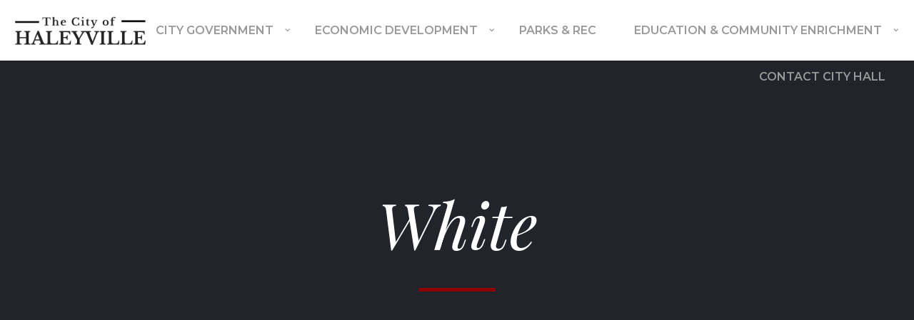

--- FILE ---
content_type: text/html; charset=UTF-8
request_url: http://www.cityofhaleyville.com/tag/white/
body_size: 53940
content:
<!DOCTYPE html>
<html lang="en">
    <head>        
        <meta charset="UTF-8">
        <meta name="viewport" content="width=device-width, initial-scale=1.0, minimum-scale=1.0, maximum-scale=1.0, user-scalable=no" />        
                <title>white &#8211; City of Haleyville</title>
<meta name='robots' content='max-image-preview:large' />
<link rel='dns-prefetch' href='//fonts.googleapis.com' />
<link rel="alternate" type="application/rss+xml" title="City of Haleyville &raquo; Feed" href="http://www.cityofhaleyville.com/feed/" />
<link rel="alternate" type="application/rss+xml" title="City of Haleyville &raquo; Comments Feed" href="http://www.cityofhaleyville.com/comments/feed/" />
<link rel="alternate" type="application/rss+xml" title="City of Haleyville &raquo; white Tag Feed" href="http://www.cityofhaleyville.com/tag/white/feed/" />
<script type="text/javascript">
window._wpemojiSettings = {"baseUrl":"https:\/\/s.w.org\/images\/core\/emoji\/14.0.0\/72x72\/","ext":".png","svgUrl":"https:\/\/s.w.org\/images\/core\/emoji\/14.0.0\/svg\/","svgExt":".svg","source":{"concatemoji":"http:\/\/www.cityofhaleyville.com\/wp-includes\/js\/wp-emoji-release.min.js?ver=6.1.9"}};
/*! This file is auto-generated */
!function(e,a,t){var n,r,o,i=a.createElement("canvas"),p=i.getContext&&i.getContext("2d");function s(e,t){var a=String.fromCharCode,e=(p.clearRect(0,0,i.width,i.height),p.fillText(a.apply(this,e),0,0),i.toDataURL());return p.clearRect(0,0,i.width,i.height),p.fillText(a.apply(this,t),0,0),e===i.toDataURL()}function c(e){var t=a.createElement("script");t.src=e,t.defer=t.type="text/javascript",a.getElementsByTagName("head")[0].appendChild(t)}for(o=Array("flag","emoji"),t.supports={everything:!0,everythingExceptFlag:!0},r=0;r<o.length;r++)t.supports[o[r]]=function(e){if(p&&p.fillText)switch(p.textBaseline="top",p.font="600 32px Arial",e){case"flag":return s([127987,65039,8205,9895,65039],[127987,65039,8203,9895,65039])?!1:!s([55356,56826,55356,56819],[55356,56826,8203,55356,56819])&&!s([55356,57332,56128,56423,56128,56418,56128,56421,56128,56430,56128,56423,56128,56447],[55356,57332,8203,56128,56423,8203,56128,56418,8203,56128,56421,8203,56128,56430,8203,56128,56423,8203,56128,56447]);case"emoji":return!s([129777,127995,8205,129778,127999],[129777,127995,8203,129778,127999])}return!1}(o[r]),t.supports.everything=t.supports.everything&&t.supports[o[r]],"flag"!==o[r]&&(t.supports.everythingExceptFlag=t.supports.everythingExceptFlag&&t.supports[o[r]]);t.supports.everythingExceptFlag=t.supports.everythingExceptFlag&&!t.supports.flag,t.DOMReady=!1,t.readyCallback=function(){t.DOMReady=!0},t.supports.everything||(n=function(){t.readyCallback()},a.addEventListener?(a.addEventListener("DOMContentLoaded",n,!1),e.addEventListener("load",n,!1)):(e.attachEvent("onload",n),a.attachEvent("onreadystatechange",function(){"complete"===a.readyState&&t.readyCallback()})),(e=t.source||{}).concatemoji?c(e.concatemoji):e.wpemoji&&e.twemoji&&(c(e.twemoji),c(e.wpemoji)))}(window,document,window._wpemojiSettings);
</script>
<style type="text/css">
img.wp-smiley,
img.emoji {
	display: inline !important;
	border: none !important;
	box-shadow: none !important;
	height: 1em !important;
	width: 1em !important;
	margin: 0 0.07em !important;
	vertical-align: -0.1em !important;
	background: none !important;
	padding: 0 !important;
}
</style>
	<link rel='stylesheet' id='wp-block-library-css' href='http://www.cityofhaleyville.com/wp-includes/css/dist/block-library/style.min.css?ver=6.1.9' type='text/css' media='all' />
<link rel='stylesheet' id='classic-theme-styles-css' href='http://www.cityofhaleyville.com/wp-includes/css/classic-themes.min.css?ver=1' type='text/css' media='all' />
<style id='global-styles-inline-css' type='text/css'>
body{--wp--preset--color--black: #000000;--wp--preset--color--cyan-bluish-gray: #abb8c3;--wp--preset--color--white: #ffffff;--wp--preset--color--pale-pink: #f78da7;--wp--preset--color--vivid-red: #cf2e2e;--wp--preset--color--luminous-vivid-orange: #ff6900;--wp--preset--color--luminous-vivid-amber: #fcb900;--wp--preset--color--light-green-cyan: #7bdcb5;--wp--preset--color--vivid-green-cyan: #00d084;--wp--preset--color--pale-cyan-blue: #8ed1fc;--wp--preset--color--vivid-cyan-blue: #0693e3;--wp--preset--color--vivid-purple: #9b51e0;--wp--preset--gradient--vivid-cyan-blue-to-vivid-purple: linear-gradient(135deg,rgba(6,147,227,1) 0%,rgb(155,81,224) 100%);--wp--preset--gradient--light-green-cyan-to-vivid-green-cyan: linear-gradient(135deg,rgb(122,220,180) 0%,rgb(0,208,130) 100%);--wp--preset--gradient--luminous-vivid-amber-to-luminous-vivid-orange: linear-gradient(135deg,rgba(252,185,0,1) 0%,rgba(255,105,0,1) 100%);--wp--preset--gradient--luminous-vivid-orange-to-vivid-red: linear-gradient(135deg,rgba(255,105,0,1) 0%,rgb(207,46,46) 100%);--wp--preset--gradient--very-light-gray-to-cyan-bluish-gray: linear-gradient(135deg,rgb(238,238,238) 0%,rgb(169,184,195) 100%);--wp--preset--gradient--cool-to-warm-spectrum: linear-gradient(135deg,rgb(74,234,220) 0%,rgb(151,120,209) 20%,rgb(207,42,186) 40%,rgb(238,44,130) 60%,rgb(251,105,98) 80%,rgb(254,248,76) 100%);--wp--preset--gradient--blush-light-purple: linear-gradient(135deg,rgb(255,206,236) 0%,rgb(152,150,240) 100%);--wp--preset--gradient--blush-bordeaux: linear-gradient(135deg,rgb(254,205,165) 0%,rgb(254,45,45) 50%,rgb(107,0,62) 100%);--wp--preset--gradient--luminous-dusk: linear-gradient(135deg,rgb(255,203,112) 0%,rgb(199,81,192) 50%,rgb(65,88,208) 100%);--wp--preset--gradient--pale-ocean: linear-gradient(135deg,rgb(255,245,203) 0%,rgb(182,227,212) 50%,rgb(51,167,181) 100%);--wp--preset--gradient--electric-grass: linear-gradient(135deg,rgb(202,248,128) 0%,rgb(113,206,126) 100%);--wp--preset--gradient--midnight: linear-gradient(135deg,rgb(2,3,129) 0%,rgb(40,116,252) 100%);--wp--preset--duotone--dark-grayscale: url('#wp-duotone-dark-grayscale');--wp--preset--duotone--grayscale: url('#wp-duotone-grayscale');--wp--preset--duotone--purple-yellow: url('#wp-duotone-purple-yellow');--wp--preset--duotone--blue-red: url('#wp-duotone-blue-red');--wp--preset--duotone--midnight: url('#wp-duotone-midnight');--wp--preset--duotone--magenta-yellow: url('#wp-duotone-magenta-yellow');--wp--preset--duotone--purple-green: url('#wp-duotone-purple-green');--wp--preset--duotone--blue-orange: url('#wp-duotone-blue-orange');--wp--preset--font-size--small: 13px;--wp--preset--font-size--medium: 20px;--wp--preset--font-size--large: 36px;--wp--preset--font-size--x-large: 42px;--wp--preset--spacing--20: 0.44rem;--wp--preset--spacing--30: 0.67rem;--wp--preset--spacing--40: 1rem;--wp--preset--spacing--50: 1.5rem;--wp--preset--spacing--60: 2.25rem;--wp--preset--spacing--70: 3.38rem;--wp--preset--spacing--80: 5.06rem;}:where(.is-layout-flex){gap: 0.5em;}body .is-layout-flow > .alignleft{float: left;margin-inline-start: 0;margin-inline-end: 2em;}body .is-layout-flow > .alignright{float: right;margin-inline-start: 2em;margin-inline-end: 0;}body .is-layout-flow > .aligncenter{margin-left: auto !important;margin-right: auto !important;}body .is-layout-constrained > .alignleft{float: left;margin-inline-start: 0;margin-inline-end: 2em;}body .is-layout-constrained > .alignright{float: right;margin-inline-start: 2em;margin-inline-end: 0;}body .is-layout-constrained > .aligncenter{margin-left: auto !important;margin-right: auto !important;}body .is-layout-constrained > :where(:not(.alignleft):not(.alignright):not(.alignfull)){max-width: var(--wp--style--global--content-size);margin-left: auto !important;margin-right: auto !important;}body .is-layout-constrained > .alignwide{max-width: var(--wp--style--global--wide-size);}body .is-layout-flex{display: flex;}body .is-layout-flex{flex-wrap: wrap;align-items: center;}body .is-layout-flex > *{margin: 0;}:where(.wp-block-columns.is-layout-flex){gap: 2em;}.has-black-color{color: var(--wp--preset--color--black) !important;}.has-cyan-bluish-gray-color{color: var(--wp--preset--color--cyan-bluish-gray) !important;}.has-white-color{color: var(--wp--preset--color--white) !important;}.has-pale-pink-color{color: var(--wp--preset--color--pale-pink) !important;}.has-vivid-red-color{color: var(--wp--preset--color--vivid-red) !important;}.has-luminous-vivid-orange-color{color: var(--wp--preset--color--luminous-vivid-orange) !important;}.has-luminous-vivid-amber-color{color: var(--wp--preset--color--luminous-vivid-amber) !important;}.has-light-green-cyan-color{color: var(--wp--preset--color--light-green-cyan) !important;}.has-vivid-green-cyan-color{color: var(--wp--preset--color--vivid-green-cyan) !important;}.has-pale-cyan-blue-color{color: var(--wp--preset--color--pale-cyan-blue) !important;}.has-vivid-cyan-blue-color{color: var(--wp--preset--color--vivid-cyan-blue) !important;}.has-vivid-purple-color{color: var(--wp--preset--color--vivid-purple) !important;}.has-black-background-color{background-color: var(--wp--preset--color--black) !important;}.has-cyan-bluish-gray-background-color{background-color: var(--wp--preset--color--cyan-bluish-gray) !important;}.has-white-background-color{background-color: var(--wp--preset--color--white) !important;}.has-pale-pink-background-color{background-color: var(--wp--preset--color--pale-pink) !important;}.has-vivid-red-background-color{background-color: var(--wp--preset--color--vivid-red) !important;}.has-luminous-vivid-orange-background-color{background-color: var(--wp--preset--color--luminous-vivid-orange) !important;}.has-luminous-vivid-amber-background-color{background-color: var(--wp--preset--color--luminous-vivid-amber) !important;}.has-light-green-cyan-background-color{background-color: var(--wp--preset--color--light-green-cyan) !important;}.has-vivid-green-cyan-background-color{background-color: var(--wp--preset--color--vivid-green-cyan) !important;}.has-pale-cyan-blue-background-color{background-color: var(--wp--preset--color--pale-cyan-blue) !important;}.has-vivid-cyan-blue-background-color{background-color: var(--wp--preset--color--vivid-cyan-blue) !important;}.has-vivid-purple-background-color{background-color: var(--wp--preset--color--vivid-purple) !important;}.has-black-border-color{border-color: var(--wp--preset--color--black) !important;}.has-cyan-bluish-gray-border-color{border-color: var(--wp--preset--color--cyan-bluish-gray) !important;}.has-white-border-color{border-color: var(--wp--preset--color--white) !important;}.has-pale-pink-border-color{border-color: var(--wp--preset--color--pale-pink) !important;}.has-vivid-red-border-color{border-color: var(--wp--preset--color--vivid-red) !important;}.has-luminous-vivid-orange-border-color{border-color: var(--wp--preset--color--luminous-vivid-orange) !important;}.has-luminous-vivid-amber-border-color{border-color: var(--wp--preset--color--luminous-vivid-amber) !important;}.has-light-green-cyan-border-color{border-color: var(--wp--preset--color--light-green-cyan) !important;}.has-vivid-green-cyan-border-color{border-color: var(--wp--preset--color--vivid-green-cyan) !important;}.has-pale-cyan-blue-border-color{border-color: var(--wp--preset--color--pale-cyan-blue) !important;}.has-vivid-cyan-blue-border-color{border-color: var(--wp--preset--color--vivid-cyan-blue) !important;}.has-vivid-purple-border-color{border-color: var(--wp--preset--color--vivid-purple) !important;}.has-vivid-cyan-blue-to-vivid-purple-gradient-background{background: var(--wp--preset--gradient--vivid-cyan-blue-to-vivid-purple) !important;}.has-light-green-cyan-to-vivid-green-cyan-gradient-background{background: var(--wp--preset--gradient--light-green-cyan-to-vivid-green-cyan) !important;}.has-luminous-vivid-amber-to-luminous-vivid-orange-gradient-background{background: var(--wp--preset--gradient--luminous-vivid-amber-to-luminous-vivid-orange) !important;}.has-luminous-vivid-orange-to-vivid-red-gradient-background{background: var(--wp--preset--gradient--luminous-vivid-orange-to-vivid-red) !important;}.has-very-light-gray-to-cyan-bluish-gray-gradient-background{background: var(--wp--preset--gradient--very-light-gray-to-cyan-bluish-gray) !important;}.has-cool-to-warm-spectrum-gradient-background{background: var(--wp--preset--gradient--cool-to-warm-spectrum) !important;}.has-blush-light-purple-gradient-background{background: var(--wp--preset--gradient--blush-light-purple) !important;}.has-blush-bordeaux-gradient-background{background: var(--wp--preset--gradient--blush-bordeaux) !important;}.has-luminous-dusk-gradient-background{background: var(--wp--preset--gradient--luminous-dusk) !important;}.has-pale-ocean-gradient-background{background: var(--wp--preset--gradient--pale-ocean) !important;}.has-electric-grass-gradient-background{background: var(--wp--preset--gradient--electric-grass) !important;}.has-midnight-gradient-background{background: var(--wp--preset--gradient--midnight) !important;}.has-small-font-size{font-size: var(--wp--preset--font-size--small) !important;}.has-medium-font-size{font-size: var(--wp--preset--font-size--medium) !important;}.has-large-font-size{font-size: var(--wp--preset--font-size--large) !important;}.has-x-large-font-size{font-size: var(--wp--preset--font-size--x-large) !important;}
.wp-block-navigation a:where(:not(.wp-element-button)){color: inherit;}
:where(.wp-block-columns.is-layout-flex){gap: 2em;}
.wp-block-pullquote{font-size: 1.5em;line-height: 1.6;}
</style>
<link rel='stylesheet' id='rs-plugin-settings-css' href='http://www.cityofhaleyville.com/wp-content/plugins/revslider/public/assets/css/rs6.css?ver=6.2.23' type='text/css' media='all' />
<style id='rs-plugin-settings-inline-css' type='text/css'>
#rs-demo-id {}
</style>
<link rel='stylesheet' id='wyde-animations-css' href='http://www.cityofhaleyville.com/wp-content/plugins/wyde-core/shortcodes/css/animation.css?ver=3.8.7' type='text/css' media='all' />
<link rel='stylesheet' id='wyde-font-awesome-css' href='http://www.cityofhaleyville.com/wp-content/plugins/wyde-core/assets/css/font-awesome.min.css?ver=4.6.3' type='text/css' media='all' />
<link rel='stylesheet' id='overlap-css' href='http://www.cityofhaleyville.com/wp-content/themes/overlap/style.css?ver=1.5.1' type='text/css' media='all' />
<link rel='stylesheet' id='overlap-icons-css' href='http://www.cityofhaleyville.com/wp-content/themes/overlap/css/icons.css?ver=1.5.1' type='text/css' media='all' />
<link rel='stylesheet' id='overlap-main-css' href='http://www.cityofhaleyville.com/wp-content/themes/overlap/css/main.css?ver=1.5.1' type='text/css' media='all' />
<link rel='stylesheet' id='lightcase-css' href='http://www.cityofhaleyville.com/wp-content/themes/overlap/css/lightcase.css?ver=1.5.1' type='text/css' media='all' />
<link rel='stylesheet' id='overlap-shortcodes-css' href='http://www.cityofhaleyville.com/wp-content/themes/overlap/css/shortcodes.css?ver=1.4.4' type='text/css' media='all' />
<link rel='stylesheet' id='redux-google-fonts-overlap_options-css' href='http://fonts.googleapis.com/css?family=Lato%3A100%2C300%2C400%2C700%2C900%2C100italic%2C300italic%2C400italic%2C700italic%2C900italic%7CMontserrat%3A100%2C200%2C300%2C400%2C500%2C600%2C700%2C800%2C900%2C100italic%2C200italic%2C300italic%2C400italic%2C500italic%2C600italic%2C700italic%2C800italic%2C900italic%7CPlayfair+Display%3A400%2C500%2C600%2C700%2C800%2C900%2C400italic%2C500italic%2C600italic%2C700italic%2C800italic%2C900italic&#038;ver=1675718157' type='text/css' media='all' />
<script type='text/javascript' src='http://www.cityofhaleyville.com/wp-includes/js/jquery/jquery.min.js?ver=3.6.1' id='jquery-core-js'></script>
<script type='text/javascript' src='http://www.cityofhaleyville.com/wp-includes/js/jquery/jquery-migrate.min.js?ver=3.3.2' id='jquery-migrate-js'></script>
<script type='text/javascript' src='http://www.cityofhaleyville.com/wp-content/plugins/revslider/public/assets/js/rbtools.min.js?ver=6.2.23' id='tp-tools-js'></script>
<script type='text/javascript' src='http://www.cityofhaleyville.com/wp-content/plugins/revslider/public/assets/js/rs6.min.js?ver=6.2.23' id='revmin-js'></script>
<script type='text/javascript' src='http://www.cityofhaleyville.com/wp-content/plugins/wyde-core/assets/js/modernizr.js' id='modernizr-js'></script>
<link rel="https://api.w.org/" href="http://www.cityofhaleyville.com/wp-json/" /><link rel="alternate" type="application/json" href="http://www.cityofhaleyville.com/wp-json/wp/v2/tags/90" /><link rel="EditURI" type="application/rsd+xml" title="RSD" href="http://www.cityofhaleyville.com/xmlrpc.php?rsd" />
<link rel="wlwmanifest" type="application/wlwmanifest+xml" href="http://www.cityofhaleyville.com/wp-includes/wlwmanifest.xml" />
<meta name="generator" content="WordPress 6.1.9" />
<style type="text/css">.recentcomments a{display:inline !important;padding:0 !important;margin:0 !important;}</style><meta name="generator" content="Visual Composer 6.4.1"/>
<meta name="generator" content="Powered by Slider Revolution 6.2.23 - responsive, Mobile-Friendly Slider Plugin for WordPress with comfortable drag and drop interface." />
<script type="text/javascript">function setREVStartSize(e){
			//window.requestAnimationFrame(function() {				 
				window.RSIW = window.RSIW===undefined ? window.innerWidth : window.RSIW;	
				window.RSIH = window.RSIH===undefined ? window.innerHeight : window.RSIH;	
				try {								
					var pw = document.getElementById(e.c).parentNode.offsetWidth,
						newh;
					pw = pw===0 || isNaN(pw) ? window.RSIW : pw;
					e.tabw = e.tabw===undefined ? 0 : parseInt(e.tabw);
					e.thumbw = e.thumbw===undefined ? 0 : parseInt(e.thumbw);
					e.tabh = e.tabh===undefined ? 0 : parseInt(e.tabh);
					e.thumbh = e.thumbh===undefined ? 0 : parseInt(e.thumbh);
					e.tabhide = e.tabhide===undefined ? 0 : parseInt(e.tabhide);
					e.thumbhide = e.thumbhide===undefined ? 0 : parseInt(e.thumbhide);
					e.mh = e.mh===undefined || e.mh=="" || e.mh==="auto" ? 0 : parseInt(e.mh,0);		
					if(e.layout==="fullscreen" || e.l==="fullscreen") 						
						newh = Math.max(e.mh,window.RSIH);					
					else{					
						e.gw = Array.isArray(e.gw) ? e.gw : [e.gw];
						for (var i in e.rl) if (e.gw[i]===undefined || e.gw[i]===0) e.gw[i] = e.gw[i-1];					
						e.gh = e.el===undefined || e.el==="" || (Array.isArray(e.el) && e.el.length==0)? e.gh : e.el;
						e.gh = Array.isArray(e.gh) ? e.gh : [e.gh];
						for (var i in e.rl) if (e.gh[i]===undefined || e.gh[i]===0) e.gh[i] = e.gh[i-1];
											
						var nl = new Array(e.rl.length),
							ix = 0,						
							sl;					
						e.tabw = e.tabhide>=pw ? 0 : e.tabw;
						e.thumbw = e.thumbhide>=pw ? 0 : e.thumbw;
						e.tabh = e.tabhide>=pw ? 0 : e.tabh;
						e.thumbh = e.thumbhide>=pw ? 0 : e.thumbh;					
						for (var i in e.rl) nl[i] = e.rl[i]<window.RSIW ? 0 : e.rl[i];
						sl = nl[0];									
						for (var i in nl) if (sl>nl[i] && nl[i]>0) { sl = nl[i]; ix=i;}															
						var m = pw>(e.gw[ix]+e.tabw+e.thumbw) ? 1 : (pw-(e.tabw+e.thumbw)) / (e.gw[ix]);					
						newh =  (e.gh[ix] * m) + (e.tabh + e.thumbh);
					}				
					if(window.rs_init_css===undefined) window.rs_init_css = document.head.appendChild(document.createElement("style"));					
					document.getElementById(e.c).height = newh+"px";
					window.rs_init_css.innerHTML += "#"+e.c+"_wrapper { height: "+newh+"px }";				
				} catch(e){
					console.log("Failure at Presize of Slider:" + e)
				}					   
			//});
		  };</script>
<style type="text/css" title="dynamic-css" class="options-output">#side-nav{background-color:#211F1E;background-size:cover;background-position:center bottom;}#side-nav{background-color:#900000;background-size:cover;background-position:center bottom;}#footer-bottom{background-color:#000;background-size:cover;background-position:center bottom;}.archive.category .main-content, .archive.author .main-content, .archive.date .main-content{background-size:cover;background-position:center center;}.archive.tax-portfolio_category .main-content, .archive.tax-portfolio_skill .main-content, .archive.tax-portfolio_tag .main-content{background-size:cover;background-position:center center;}body{font-family:Lato,Arial, Helvetica, sans-serif;font-weight:normal;color:#000000;font-size:18px;}#top-nav .top-menu > li > a, #full-nav, #side-nav, .live-search-form input{font-family:Montserrat,Arial, Helvetica, sans-serif;font-weight:600;font-size:16px;}.w-button, .w-link-button, .w-ghost-button, a.button, button, input[type="submit"], input[type="button"], input[type="reset"]{font-family:Montserrat,Arial, Helvetica, sans-serif;letter-spacing:0.5px;font-weight:normal;}h1{font-family:"Playfair Display",Arial, Helvetica, sans-serif;font-weight:700;font-size:48px;}h2{font-family:"Playfair Display",Arial, Helvetica, sans-serif;font-weight:700;font-size:28px;}h3{font-family:"Playfair Display",Arial, Helvetica, sans-serif;font-weight:700;font-size:22px;}h4{font-family:Montserrat,Arial, Helvetica, sans-serif;font-weight:700;font-style:normal;}h5,.post-date strong{font-family:Montserrat,Arial, Helvetica, sans-serif;font-weight:400;font-style:normal;}h6,blockquote{font-family:"Playfair Display",Arial, Helvetica, sans-serif;font-weight:400;font-style:normal;}</style><style type="text/css" data-name="overlap-color-scheme">a,
#header #top-nav li:hover > a,
#header #top-nav li.current-menu-ancestor > a,
#header #top-nav li.current-menu-parent > a,
#header #top-nav li.current-menu-item > a,
#header #top-nav li.current_page_parent > a,
#header #top-nav li.current_page_ancestor > a,
#header #top-nav li.current_page_item > a,
.vertical-menu li:hover > a,
.vertical-menu .current-menu-ancestor > a,
.vertical-menu .current-menu-item > a,
.vertical-menu .current-menu-ancestor > .sub-menu-button,
.vertical-menu .current-menu-item > .sub-menu-button,
.vertical-menu li.menu-item-has-children > .sub-menu-button:hover,
.w-dark #full-nav .vertical-menu li:hover > a,
.w-dark #full-nav .vertical-menu .current-menu-ancestor > a,
.w-dark #full-nav .vertical-menu .current-menu-item > a,
#fullscreen-nav.w-dark .social-icons > li:hover a,
#side-menu li:hover > a,
.w-light .sliding-remove-button:hover,
.w-text-light .dropcap,
.highlight,
blockquote:before,
button:hover,
input[type="submit"]:hover, 
input[type="button"]:hover,
.w-blog-posts .post-title a:hover,
.post-nav .nav-home a:hover,
.post-nav h4 a:hover,
.prev-post > a:hover,
.next-post > a:hover,
.post-tags a:hover,
.widget a:hover,
.related-posts li:hover h4 a,
.w-pricing-box .box-header h4,
.w-testimonial .w-content:before,
.w-link-button:not(.none):not(.outline):hover, 
.w-link-button:not(.none):active,
.w-link-button.none,
.w-link-button.none:hover,
.w-link-button.none:active,
.w-link-button.outline,
.w-testimonials-slider .owl-nav > button,
.w-testimonials-slider .owl-nav > button:hover,
.w-team-slider .cover-image,
.w-team-slider .member-name h4,
.w-team-slider .w-grid-layout .member-name h3 > span,
.w-heading.heading-6 .heading-title,
.w-heading:not(.heading-6):not(.heading-7) .subheading,
.w-photoset .w-item figcaption h3:hover a,
.w-link-button.outline.w-with-icon:hover,
.post .post-date a strong,
.post-meta a,
.pagination > span > a:hover,
.w-blog-posts .no-cover.format-audio .post-media-icon,
.w-blog-posts .no-cover.format-video .post-media-icon,
.meta-date a strong,
.format-quote .post-detail .post-title:before,
.title-wrapper .subtitle,
.title-wrapper .title strong,
.member-content .member-meta,
.w-counter-box,
.post-share a:hover,
.w-blog-posts .post.format-quote .post-title a:before,
.post .meta-date a strong,
.w-text-block ul > li:before,
.widget_shopping_cart .total .amount,
.woocommerce-message:before, 
.woocommerce-info:before, 
.star-rating:before,
.star-rating span:before,
.stars a:hover,
.products li .price,
.woocommerce button.button:hover, 
.woocommerce .buttons .button:hover, 
.wc-proceed-to-checkout .button:hover, 
.my_account_orders a.button:hover, 
.add_to_cart_inline .button:hover,
.order-total .amount,
.summary .single_variation .price ins .amount,
.menu-my-account a:hover
{
    color:#900000;
}

.w-link-button,
.title-wrapper:not(.w-size-s) .title:after,
.w-icon-tabs .w-tabs-nav li.active a,
.w-icon-tabs .w-tabs-nav li.active,
.sliding-remove-button:hover,
.w-blog-posts .readmore-link a,
code,
.w-icon-tabs.w-tabs .w-tabs-nav li.active,
.loader-border,
.loader-timer > div,
.w-blog-posts.w-large .w-item > .post.sticky,
.w-blog-posts.w-grid .w-item > .post.sticky,
.widget .tagcloud a:hover,
.variation,

.shop_table .quantity input:focus,
.shop_table .quantity input:hover  
{
    border-color:#900000;
}

.dropdown-nav ul ul,
.w-tabs .w-tabs-nav li.active
{
    border-top-color:#900000;
}

.w-testimonials-slider .w-border,
.w-testimonial .w-header:after,
.w-testimonial .w-customer p:after,
.w-link-button:not(.none) .w-border,
.w-link-button.outline:hover .w-border, 
.w-link-button.outline:active .w-border,
.w-pricing-box .box-button:hover a,
.w-portfolio-grid.w-overlap .w-showmore a,
.w-blog-posts .readmore-link a:hover,
.w-heading.heading-7 .heading-title:before,
.w-heading.heading-7 .heading-title:after,
.w-tabs .w-tabs-nav li.active:before,
.w-icon-tabs .w-tabs-nav li.active a:after,
#header .mobile-nav-icon > .menu-icon,
#header .mobile-nav-icon > .menu-icon:before,
#header .mobile-nav-icon > .menu-icon:after,
.full-nav-icon:hover > .menu-icon,
.full-nav-icon:hover > .menu-icon:before,
.full-nav-icon:hover > .menu-icon:after,
.post-nav span a,
#fullscreen-nav.w-light:before,
#live-search.w-light:before,
#toplink-button .border:before,
.w-twitter .profile-image img,
#wp-calendar tbody td#today:hover,
#cancel-comment-reply-link:hover,
.loader-inner,
.loader-timer > div:before,
.loader-timer > div:after,
.onsale,
.cart-items,
.widget_price_filter .ui-slider .ui-slider-range,
.widget_price_filter .ui-slider .ui-slider-handle,
.products li figure .button,
.w-portfolio-grid.w-layout-overlap .w-showmore a,
.w-effect-overlap figure,
.pagination>span.w-previous:after, 
.pagination>span.w-next:before
{
    background:#900000;
}

.w-tour .w-tabs-nav li.active a,
.w-accordion .active .acd-header,
.w-accordion .active:hover .acd-header,
.w-toggle.active > h4,
.w-ghost-button,
.w-ghost-button:hover,
.w-tabs .w-tabs-nav li.active a 
{
    color:#900000;
    border-color:#900000;
}

.w-button,
button,
input[type="submit"],
input[type="button"],
:not(:required) input[type="checkbox"]:checked, 
:not(:required) input[type="radio"]:checked,
.comments-nav a:hover,
.loader-square-spin > div,
.ball-pulse > div,
.woocommerce button.button, 
.woocommerce .buttons .button, 
.wc-proceed-to-checkout .button, 
.my_account_orders a.button, 
.add_to_cart_inline .button
{
    border-color:#900000;
    background:#900000;
}

.single-product .woocommerce-tabs ul.tabs li.active {
    box-shadow: 0 1px 0 #900000;
}

.loader-circle{
    box-shadow: inset 0 0 0 3px #900000;
}

.loader-line-mask .loader-line
{
    box-shadow: inset 0 0 0 4px #900000;
}</style>    </head>
    <body class="archive tag tag-white tag-90 classic-nav">
        <div id="preloader">        <div id="loading-animation" class="loader-2">
        <div class="loader-square-spin">
    <div></div>
    <div></div>
    <div></div>
    <div></div>
    <div></div>
    <div></div>
    <div></div>
    <div></div>
</div>        </div>
        </div>        <aside id="side-nav" class="w-text-light">
        <div class="side-nav-wrapper">          
        <nav id="vertical-nav">
            <ul class="vertical-menu">
            <li id="menu-item-6882" class="menu-item menu-item-type-post_type menu-item-object-page menu-item-has-children menu-item-6882"><a href="http://www.cityofhaleyville.com/city-government/">City Government</a><button class="sub-menu-button" aria-label="Open Submenu"><i class="ol-arrow-right"></i></button>
<ul class="sub-menu">
	<li id="menu-item-7013" class="menu-item menu-item-type-post_type menu-item-object-page menu-item-7013"><a href="http://www.cityofhaleyville.com/city-government/">Community Contacts</a><button class="sub-menu-button" aria-label="Open Submenu"><i class="ol-arrow-right"></i></button></li>
	<li id="menu-item-7149" class="menu-item menu-item-type-post_type menu-item-object-page menu-item-7149"><a href="http://www.cityofhaleyville.com/city-government/city-council-meetings-minutes/">The Haleyville City Council</a><button class="sub-menu-button" aria-label="Open Submenu"><i class="ol-arrow-right"></i></button></li>
	<li id="menu-item-7420" class="menu-item menu-item-type-post_type menu-item-object-page menu-item-7420"><a href="http://www.cityofhaleyville.com/city-council-meetings-minutes/">City Council Agendas &#038; Minutes</a><button class="sub-menu-button" aria-label="Open Submenu"><i class="ol-arrow-right"></i></button></li>
	<li id="menu-item-7416" class="menu-item menu-item-type-post_type menu-item-object-page menu-item-7416"><a href="http://www.cityofhaleyville.com/city-government/businesslicenses/">Business License &#038; Tax Remittance</a><button class="sub-menu-button" aria-label="Open Submenu"><i class="ol-arrow-right"></i></button></li>
	<li id="menu-item-6881" class="menu-item menu-item-type-post_type menu-item-object-page menu-item-6881"><a href="http://www.cityofhaleyville.com/city-government/facts-figures/">Facts &#038; Figures</a><button class="sub-menu-button" aria-label="Open Submenu"><i class="ol-arrow-right"></i></button></li>
	<li id="menu-item-7164" class="menu-item menu-item-type-post_type menu-item-object-page menu-item-7164"><a href="http://www.cityofhaleyville.com/city-government/city-zoning/">City Zoning Ordinance &#038; Map</a><button class="sub-menu-button" aria-label="Open Submenu"><i class="ol-arrow-right"></i></button></li>
	<li id="menu-item-7449" class="menu-item menu-item-type-post_type menu-item-object-page menu-item-7449"><a href="http://www.cityofhaleyville.com/city-resolutions-ordinances/">City Resolutions &#038; Ordinances</a><button class="sub-menu-button" aria-label="Open Submenu"><i class="ol-arrow-right"></i></button></li>
	<li id="menu-item-7301" class="menu-item menu-item-type-post_type menu-item-object-page menu-item-7301"><a href="http://www.cityofhaleyville.com/new-to-town/">New to Town?</a><button class="sub-menu-button" aria-label="Open Submenu"><i class="ol-arrow-right"></i></button></li>
</ul>
</li>
<li id="menu-item-7331" class="menu-item menu-item-type-post_type menu-item-object-page menu-item-has-children menu-item-7331"><a href="http://www.cityofhaleyville.com/economic-development/">Economic Development</a><button class="sub-menu-button" aria-label="Open Submenu"><i class="ol-arrow-right"></i></button>
<ul class="sub-menu">
	<li id="menu-item-7484" class="menu-item menu-item-type-post_type menu-item-object-page menu-item-7484"><a href="http://www.cityofhaleyville.com/city-of-haleyville-projects/">City of Haleyville Projects</a><button class="sub-menu-button" aria-label="Open Submenu"><i class="ol-arrow-right"></i></button></li>
	<li id="menu-item-7334" class="menu-item menu-item-type-post_type menu-item-object-page menu-item-7334"><a href="http://www.cityofhaleyville.com/economic-development/">Incentive to Grow</a><button class="sub-menu-button" aria-label="Open Submenu"><i class="ol-arrow-right"></i></button></li>
	<li id="menu-item-6886" class="menu-item menu-item-type-post_type menu-item-object-page menu-item-6886"><a href="http://www.cityofhaleyville.com/maps-opportunity-zones/">Maps &#038; Opportunity Zones</a><button class="sub-menu-button" aria-label="Open Submenu"><i class="ol-arrow-right"></i></button></li>
	<li id="menu-item-7417" class="menu-item menu-item-type-post_type menu-item-object-page menu-item-7417"><a href="http://www.cityofhaleyville.com/retail-restaurants/">Retail &#038; Restaurants</a><button class="sub-menu-button" aria-label="Open Submenu"><i class="ol-arrow-right"></i></button></li>
	<li id="menu-item-6878" class="menu-item menu-item-type-post_type menu-item-object-page menu-item-6878"><a href="http://www.cityofhaleyville.com/industry-retail/">Industry Profiles</a><button class="sub-menu-button" aria-label="Open Submenu"><i class="ol-arrow-right"></i></button></li>
</ul>
</li>
<li id="menu-item-6877" class="menu-item menu-item-type-post_type menu-item-object-page menu-item-6877"><a href="http://www.cityofhaleyville.com/parks-rec/">Parks &#038; Rec</a><button class="sub-menu-button" aria-label="Open Submenu"><i class="ol-arrow-right"></i></button></li>
<li id="menu-item-7304" class="menu-item menu-item-type-custom menu-item-object-custom menu-item-has-children menu-item-7304"><a href="#">Education &#038; Community Enrichment</a><button class="sub-menu-button" aria-label="Open Submenu"><i class="ol-arrow-right"></i></button>
<ul class="sub-menu">
	<li id="menu-item-6876" class="menu-item menu-item-type-post_type menu-item-object-page menu-item-6876"><a href="http://www.cityofhaleyville.com/education-community-development/educational-opportunities/">Educational Opportunities</a><button class="sub-menu-button" aria-label="Open Submenu"><i class="ol-arrow-right"></i></button></li>
	<li id="menu-item-6874" class="menu-item menu-item-type-post_type menu-item-object-page menu-item-6874"><a href="http://www.cityofhaleyville.com/education-community-development/community-enrichment/">Community Enrichment</a><button class="sub-menu-button" aria-label="Open Submenu"><i class="ol-arrow-right"></i></button></li>
	<li id="menu-item-7071" class="menu-item menu-item-type-post_type menu-item-object-page menu-item-7071"><a href="http://www.cityofhaleyville.com/education-community-development/lakeland-community-hospital/">Lakeland Community Hospital</a><button class="sub-menu-button" aria-label="Open Submenu"><i class="ol-arrow-right"></i></button></li>
	<li id="menu-item-7073" class="menu-item menu-item-type-post_type menu-item-object-page menu-item-7073"><a href="http://www.cityofhaleyville.com/education-community-development/first-9-1-1-call/">First 9-1-1 Call</a><button class="sub-menu-button" aria-label="Open Submenu"><i class="ol-arrow-right"></i></button></li>
	<li id="menu-item-6875" class="menu-item menu-item-type-post_type menu-item-object-page menu-item-6875"><a href="http://www.cityofhaleyville.com/education-community-development/our-history/">Our History</a><button class="sub-menu-button" aria-label="Open Submenu"><i class="ol-arrow-right"></i></button></li>
</ul>
</li>
<li id="menu-item-7284" class="menu-item menu-item-type-post_type menu-item-object-page menu-item-7284"><a href="http://www.cityofhaleyville.com/contact/">Contact City Hall</a><button class="sub-menu-button" aria-label="Open Submenu"><i class="ol-arrow-right"></i></button></li>
            </ul>
        </nav>
        <ul id="side-menu">
                                </ul>
            </div>
</aside><header  id="header" class="w-light w-sticky w-full w-text-dark"> 
    <div class="container">       
        <span class="mobile-nav-icon">
            <i class="menu-icon"></i>
        </span>
            <span id="header-logo">  
        <a href="http://www.cityofhaleyville.com">
                        <img class="dark-logo" src="http://www.cityofhaleyville.com/wp-content/uploads/2020/11/BaskervilleBlack120300.png" width="250" height="60" alt="City of Haleyville" />
            
                        <img class="dark-sticky" src="http://www.cityofhaleyville.com/wp-content/uploads/2020/11/BaskervilleBlack120300.png" width="250" height="60" alt="City of Haleyville" />
            
                        <img class="light-logo" src="http://www.cityofhaleyville.com/wp-content/uploads/2020/11/BaskervilleWhite120.png" width="250" height="60" alt="City of Haleyville" />
            
                        <img class="light-sticky" src="http://www.cityofhaleyville.com/wp-content/uploads/2020/11/BaskervilleWhite120.png" width="250" height="60" alt="City of Haleyville" />
                    </a>
    </span>
            <nav id="top-nav" class="dropdown-nav">
            <ul class="top-menu">
                <li class="menu-item menu-item-type-post_type menu-item-object-page menu-item-has-children menu-item-6882"><a href="http://www.cityofhaleyville.com/city-government/">City Government</a>
<ul class="sub-menu">
	<li class="menu-item menu-item-type-post_type menu-item-object-page menu-item-7013"><a href="http://www.cityofhaleyville.com/city-government/">Community Contacts</a></li>
	<li class="menu-item menu-item-type-post_type menu-item-object-page menu-item-7149"><a href="http://www.cityofhaleyville.com/city-government/city-council-meetings-minutes/">The Haleyville City Council</a></li>
	<li class="menu-item menu-item-type-post_type menu-item-object-page menu-item-7420"><a href="http://www.cityofhaleyville.com/city-council-meetings-minutes/">City Council Agendas &#038; Minutes</a></li>
	<li class="menu-item menu-item-type-post_type menu-item-object-page menu-item-7416"><a href="http://www.cityofhaleyville.com/city-government/businesslicenses/">Business License &#038; Tax Remittance</a></li>
	<li class="menu-item menu-item-type-post_type menu-item-object-page menu-item-6881"><a href="http://www.cityofhaleyville.com/city-government/facts-figures/">Facts &#038; Figures</a></li>
	<li class="menu-item menu-item-type-post_type menu-item-object-page menu-item-7164"><a href="http://www.cityofhaleyville.com/city-government/city-zoning/">City Zoning Ordinance &#038; Map</a></li>
	<li class="menu-item menu-item-type-post_type menu-item-object-page menu-item-7449"><a href="http://www.cityofhaleyville.com/city-resolutions-ordinances/">City Resolutions &#038; Ordinances</a></li>
	<li class="menu-item menu-item-type-post_type menu-item-object-page menu-item-7301"><a href="http://www.cityofhaleyville.com/new-to-town/">New to Town?</a></li>
</ul>
</li>
<li class="menu-item menu-item-type-post_type menu-item-object-page menu-item-has-children menu-item-7331"><a href="http://www.cityofhaleyville.com/economic-development/">Economic Development</a>
<ul class="sub-menu">
	<li class="menu-item menu-item-type-post_type menu-item-object-page menu-item-7484"><a href="http://www.cityofhaleyville.com/city-of-haleyville-projects/">City of Haleyville Projects</a></li>
	<li class="menu-item menu-item-type-post_type menu-item-object-page menu-item-7334"><a href="http://www.cityofhaleyville.com/economic-development/">Incentive to Grow</a></li>
	<li class="menu-item menu-item-type-post_type menu-item-object-page menu-item-6886"><a href="http://www.cityofhaleyville.com/maps-opportunity-zones/">Maps &#038; Opportunity Zones</a></li>
	<li class="menu-item menu-item-type-post_type menu-item-object-page menu-item-7417"><a href="http://www.cityofhaleyville.com/retail-restaurants/">Retail &#038; Restaurants</a></li>
	<li class="menu-item menu-item-type-post_type menu-item-object-page menu-item-6878"><a href="http://www.cityofhaleyville.com/industry-retail/">Industry Profiles</a></li>
</ul>
</li>
<li class="menu-item menu-item-type-post_type menu-item-object-page menu-item-6877"><a href="http://www.cityofhaleyville.com/parks-rec/">Parks &#038; Rec</a></li>
<li class="menu-item menu-item-type-custom menu-item-object-custom menu-item-has-children menu-item-7304"><a href="#">Education &#038; Community Enrichment</a>
<ul class="sub-menu">
	<li class="menu-item menu-item-type-post_type menu-item-object-page menu-item-6876"><a href="http://www.cityofhaleyville.com/education-community-development/educational-opportunities/">Educational Opportunities</a></li>
	<li class="menu-item menu-item-type-post_type menu-item-object-page menu-item-6874"><a href="http://www.cityofhaleyville.com/education-community-development/community-enrichment/">Community Enrichment</a></li>
	<li class="menu-item menu-item-type-post_type menu-item-object-page menu-item-7071"><a href="http://www.cityofhaleyville.com/education-community-development/lakeland-community-hospital/">Lakeland Community Hospital</a></li>
	<li class="menu-item menu-item-type-post_type menu-item-object-page menu-item-7073"><a href="http://www.cityofhaleyville.com/education-community-development/first-9-1-1-call/">First 9-1-1 Call</a></li>
	<li class="menu-item menu-item-type-post_type menu-item-object-page menu-item-6875"><a href="http://www.cityofhaleyville.com/education-community-development/our-history/">Our History</a></li>
</ul>
</li>
<li class="menu-item menu-item-type-post_type menu-item-object-page menu-item-7284"><a href="http://www.cityofhaleyville.com/contact/">Contact City Hall</a></li>
    
            </ul>
                    </nav>
            </div>
</header><div id="fullscreen-nav" class="w-text-light" style="background-color: #211F1E">
    <div class="full-nav-logo-wrapper">        
                <div id="full-nav-logo">
            <a href="http://www.cityofhaleyville.com">
                <img class="full-nav-logo" src="http://www.cityofhaleyville.com/wp-content/themes/overlap/images/logo/logo-full.png" alt="City of Haleyville" />           
            </a>
        </div>
                
    </div>
    <div class="full-nav-menu">        
        <div class="bg-wrapper bg-image" style="background-color: #211F1E"></div>
         
        <div class="container">      
            <div class="full-nav-wrapper">
                <nav id="full-nav">
                    <ul class="vertical-menu">
                        <li id="fullscreen-menu-item-6882" class="menu-item menu-item-type-post_type menu-item-object-page menu-item-has-children menu-item-6882"><a href="http://www.cityofhaleyville.com/city-government/">City Government</a><button class="sub-menu-button" aria-label="Open Submenu"><i class="ol-arrow-right"></i></button>
<ul class="sub-menu">
	<li id="fullscreen-menu-item-7013" class="menu-item menu-item-type-post_type menu-item-object-page menu-item-7013"><a href="http://www.cityofhaleyville.com/city-government/">Community Contacts</a><button class="sub-menu-button" aria-label="Open Submenu"><i class="ol-arrow-right"></i></button></li>
	<li id="fullscreen-menu-item-7149" class="menu-item menu-item-type-post_type menu-item-object-page menu-item-7149"><a href="http://www.cityofhaleyville.com/city-government/city-council-meetings-minutes/">The Haleyville City Council</a><button class="sub-menu-button" aria-label="Open Submenu"><i class="ol-arrow-right"></i></button></li>
	<li id="fullscreen-menu-item-7420" class="menu-item menu-item-type-post_type menu-item-object-page menu-item-7420"><a href="http://www.cityofhaleyville.com/city-council-meetings-minutes/">City Council Agendas &#038; Minutes</a><button class="sub-menu-button" aria-label="Open Submenu"><i class="ol-arrow-right"></i></button></li>
	<li id="fullscreen-menu-item-7416" class="menu-item menu-item-type-post_type menu-item-object-page menu-item-7416"><a href="http://www.cityofhaleyville.com/city-government/businesslicenses/">Business License &#038; Tax Remittance</a><button class="sub-menu-button" aria-label="Open Submenu"><i class="ol-arrow-right"></i></button></li>
	<li id="fullscreen-menu-item-6881" class="menu-item menu-item-type-post_type menu-item-object-page menu-item-6881"><a href="http://www.cityofhaleyville.com/city-government/facts-figures/">Facts &#038; Figures</a><button class="sub-menu-button" aria-label="Open Submenu"><i class="ol-arrow-right"></i></button></li>
	<li id="fullscreen-menu-item-7164" class="menu-item menu-item-type-post_type menu-item-object-page menu-item-7164"><a href="http://www.cityofhaleyville.com/city-government/city-zoning/">City Zoning Ordinance &#038; Map</a><button class="sub-menu-button" aria-label="Open Submenu"><i class="ol-arrow-right"></i></button></li>
	<li id="fullscreen-menu-item-7449" class="menu-item menu-item-type-post_type menu-item-object-page menu-item-7449"><a href="http://www.cityofhaleyville.com/city-resolutions-ordinances/">City Resolutions &#038; Ordinances</a><button class="sub-menu-button" aria-label="Open Submenu"><i class="ol-arrow-right"></i></button></li>
	<li id="fullscreen-menu-item-7301" class="menu-item menu-item-type-post_type menu-item-object-page menu-item-7301"><a href="http://www.cityofhaleyville.com/new-to-town/">New to Town?</a><button class="sub-menu-button" aria-label="Open Submenu"><i class="ol-arrow-right"></i></button></li>
</ul>
</li>
<li id="fullscreen-menu-item-7331" class="menu-item menu-item-type-post_type menu-item-object-page menu-item-has-children menu-item-7331"><a href="http://www.cityofhaleyville.com/economic-development/">Economic Development</a><button class="sub-menu-button" aria-label="Open Submenu"><i class="ol-arrow-right"></i></button>
<ul class="sub-menu">
	<li id="fullscreen-menu-item-7484" class="menu-item menu-item-type-post_type menu-item-object-page menu-item-7484"><a href="http://www.cityofhaleyville.com/city-of-haleyville-projects/">City of Haleyville Projects</a><button class="sub-menu-button" aria-label="Open Submenu"><i class="ol-arrow-right"></i></button></li>
	<li id="fullscreen-menu-item-7334" class="menu-item menu-item-type-post_type menu-item-object-page menu-item-7334"><a href="http://www.cityofhaleyville.com/economic-development/">Incentive to Grow</a><button class="sub-menu-button" aria-label="Open Submenu"><i class="ol-arrow-right"></i></button></li>
	<li id="fullscreen-menu-item-6886" class="menu-item menu-item-type-post_type menu-item-object-page menu-item-6886"><a href="http://www.cityofhaleyville.com/maps-opportunity-zones/">Maps &#038; Opportunity Zones</a><button class="sub-menu-button" aria-label="Open Submenu"><i class="ol-arrow-right"></i></button></li>
	<li id="fullscreen-menu-item-7417" class="menu-item menu-item-type-post_type menu-item-object-page menu-item-7417"><a href="http://www.cityofhaleyville.com/retail-restaurants/">Retail &#038; Restaurants</a><button class="sub-menu-button" aria-label="Open Submenu"><i class="ol-arrow-right"></i></button></li>
	<li id="fullscreen-menu-item-6878" class="menu-item menu-item-type-post_type menu-item-object-page menu-item-6878"><a href="http://www.cityofhaleyville.com/industry-retail/">Industry Profiles</a><button class="sub-menu-button" aria-label="Open Submenu"><i class="ol-arrow-right"></i></button></li>
</ul>
</li>
<li id="fullscreen-menu-item-6877" class="menu-item menu-item-type-post_type menu-item-object-page menu-item-6877"><a href="http://www.cityofhaleyville.com/parks-rec/">Parks &#038; Rec</a><button class="sub-menu-button" aria-label="Open Submenu"><i class="ol-arrow-right"></i></button></li>
<li id="fullscreen-menu-item-7304" class="menu-item menu-item-type-custom menu-item-object-custom menu-item-has-children menu-item-7304"><a href="#">Education &#038; Community Enrichment</a><button class="sub-menu-button" aria-label="Open Submenu"><i class="ol-arrow-right"></i></button>
<ul class="sub-menu">
	<li id="fullscreen-menu-item-6876" class="menu-item menu-item-type-post_type menu-item-object-page menu-item-6876"><a href="http://www.cityofhaleyville.com/education-community-development/educational-opportunities/">Educational Opportunities</a><button class="sub-menu-button" aria-label="Open Submenu"><i class="ol-arrow-right"></i></button></li>
	<li id="fullscreen-menu-item-6874" class="menu-item menu-item-type-post_type menu-item-object-page menu-item-6874"><a href="http://www.cityofhaleyville.com/education-community-development/community-enrichment/">Community Enrichment</a><button class="sub-menu-button" aria-label="Open Submenu"><i class="ol-arrow-right"></i></button></li>
	<li id="fullscreen-menu-item-7071" class="menu-item menu-item-type-post_type menu-item-object-page menu-item-7071"><a href="http://www.cityofhaleyville.com/education-community-development/lakeland-community-hospital/">Lakeland Community Hospital</a><button class="sub-menu-button" aria-label="Open Submenu"><i class="ol-arrow-right"></i></button></li>
	<li id="fullscreen-menu-item-7073" class="menu-item menu-item-type-post_type menu-item-object-page menu-item-7073"><a href="http://www.cityofhaleyville.com/education-community-development/first-9-1-1-call/">First 9-1-1 Call</a><button class="sub-menu-button" aria-label="Open Submenu"><i class="ol-arrow-right"></i></button></li>
	<li id="fullscreen-menu-item-6875" class="menu-item menu-item-type-post_type menu-item-object-page menu-item-6875"><a href="http://www.cityofhaleyville.com/education-community-development/our-history/">Our History</a><button class="sub-menu-button" aria-label="Open Submenu"><i class="ol-arrow-right"></i></button></li>
</ul>
</li>
<li id="fullscreen-menu-item-7284" class="menu-item menu-item-type-post_type menu-item-object-page menu-item-7284"><a href="http://www.cityofhaleyville.com/contact/">Contact City Hall</a><button class="sub-menu-button" aria-label="Open Submenu"><i class="ol-arrow-right"></i></button></li>
                    </ul>
                </nav>            
            </div>   

                     
        </div>        
    </div>   
</div><div id="page-overlay"></div><div id="live-search" class="w-light">
    <div class="container">
        <form id="live-search-form" class="live-search-form clear" action="http://www.cityofhaleyville.com" method="post">
            <input type="hidden" name="wyde_search_post_types" value="page,post,wyde_portfolio" />
        	<input type="hidden" name="wyde_search_suggestions" value="5" />
            <input type="text" name="s" id="wyde-search-keyword" value="" placeholder="Start Typing..." />
            <a href="#" class="fullscreen-remove-button"><i class="ol-cancel"></i></a>
        </form>
    </div>
</div>        <div id="content">
        
<div class="title-wrapper text-center w-size-l w-parallax" style data-effect="fadeOut">
        <div class="container w-full">
                                <h1 class="title">
            white        </h1>    
                    </div>
</div>

<div class="main-content no-sidebar">
        <div class="page-content container">
                <div class="w-main col-12"> 
            <div class="col-inner"> 
                      
    <div class="w-blog-posts w-large">
        <ul class="w-view clear">
                </ul>
            </div>
                    </div>
        </div>
            </div>
</div>

    
    </div><!-- #content -->
        <footer id="footer">
    <div id="footer-bottom" class="footer-v1 w-full">
    <div class="container">
                        <div id="footer-logo">
            <a href="http://www.cityofhaleyville.com">
                <img src="http://www.cityofhaleyville.com/wp-content/uploads/2020/11/BaskervilleWhite120.png" alt="City of Haleyville" />            </a>
        </div>
                                <div id="footer-nav">      
                                    <ul class="social-icons"><li><a href="https://www.facebook.com/HaleyvilleAL" target="_blank" title="Facebook"><i class="ol-facebook"></i></a></li></ul>                    </div>
                        <div id="footer-text">
        © Copyright 2023  |  City of Haleyville, Alabama |  All Rights Reserved        </div>
            </div>
        <div id="toplink-wrapper">
        <a href="#"><i class="ol-up"></i></a>
    </div>
    </div>    </footer>
        <a id="toplink-button" href="#">
        <span class="border">
            <i class="ol-up"></i>
        </span>
    </a>
    <script type='text/javascript' src='http://www.cityofhaleyville.com/wp-content/plugins/wyde-core/assets/js/wyde.js?ver=3.8.7' id='wyde-core-js'></script>
<script type='text/javascript' id='wyde-shortcodes-js-extra'>
/* <![CDATA[ */
var wyde_shortcodes_settings = null;
/* ]]> */
</script>
<script type='text/javascript' src='http://www.cityofhaleyville.com/wp-content/plugins/wyde-core/shortcodes/js/shortcodes.js?ver=3.8.7' id='wyde-shortcodes-js'></script>
<script type='text/javascript' src='http://www.cityofhaleyville.com/wp-includes/js/jquery/ui/core.min.js?ver=1.13.2' id='jquery-ui-core-js'></script>
<script type='text/javascript' src='http://www.cityofhaleyville.com/wp-includes/js/jquery/ui/effect.min.js?ver=1.13.2' id='jquery-effects-core-js'></script>
<script type='text/javascript' src='http://www.cityofhaleyville.com/wp-content/themes/overlap/js/plugins.js?ver=1.5.1' id='overlap-plugins-js'></script>
<script type='text/javascript' id='overlap-main-js-extra'>
/* <![CDATA[ */
var wyde_page_settings = {"siteURL":"http:\/\/www.cityofhaleyville.com","lightbox_title":"1","ajaxURL":"http:\/\/www.cityofhaleyville.com\/wp-admin\/admin-ajax.php","ajax_search":"1","ajax_search_image":"1","ajax_search_author":"1","ajax_search_date":"1"};
/* ]]> */
</script>
<script type='text/javascript' src='http://www.cityofhaleyville.com/wp-content/themes/overlap/js/main.js?ver=1.5.1' id='overlap-main-js'></script>
<script type='text/javascript' src='http://www.cityofhaleyville.com/wp-content/themes/overlap/js/smoothscroll.js?ver=1.5.1' id='smoothscroll-js'></script>
<script type='text/javascript' src='http://www.cityofhaleyville.com/wp-content/themes/overlap/js/shortcodes.js?ver=1.4.4' id='overlap-shortcodes-js'></script>
    </body>
</html>

--- FILE ---
content_type: application/javascript
request_url: http://www.cityofhaleyville.com/wp-content/themes/overlap/js/shortcodes.js?ver=1.4.4
body_size: 43533
content:
(function ($) {
    "use strict";

    /*****************************************
    *   Initialize Shortcodes
    /*****************************************/
    function initSections(){

        var fullHeightSections = function(){
            $(".w-section.w-full-height, .row.w-full-height").each(function(){
                var $el = $(this);
                var innerHeight = $(window).height() - ( parseInt( $el.css("padding-top") ) + parseInt( $el.css("padding-bottom") ) + parseInt( $el.css("margin-top") ) + parseInt( $el.css("margin-bottom") ) );
                $el.css("min-height", innerHeight);
            });
        };


        $(window).smartresize(function(){
            fullHeightSections();
        });

        fullHeightSections();
        

        if ( wyde.page.mobile_parallax || wyde.browser.md || wyde.browser.lg ) {
            initSectionParallax();
        }
    }

    function initSectionParallax() {

        setTimeout(function () {
            $(".w-section.w-parallax, .row.w-parallax").wydeParallax();
        }, 500);
        
    }

    /* Button */
    function initButton() {
        
        $(".w-link-button[href^='#'], a.w-button[href^='#'], a.w-ghost-button[href^='#']").on("click", function (event) {
            var $el = $(this);
            var hash = $el.attr("href");
            if (!hash) {
                return true;
            } else if (hash == '#') {
                event.preventDefault();
                return false;
            } else {
                event.preventDefault();

                var target = hash;

                if (hash == "#nextsection") {
                    target = $el.parents(".w-section").next(".w-section");
                    if (!target.length) target = $(".w-section").first();
                } else if (hash == "#prevsection") {
                    target = $el.parents(".w-section").prev(".w-section");
                    if (!target.length) target = $(".w-section").last();
                }

                wyde.page.scrollTo(target);

                return false;
            }
        });

        $(".w-link-button").each(function () {

            var $el = $(this);            

            if ( $el.attr("style") || $el.data("hover-color") ) {

                var color = $el.css("color");
                if (!color) color = "";

                var hoverColor = $el.data("hover-color");
                if (!hoverColor){
                    if( !$el.hasClass("outline") && !$el.hasClass("w-with-icon")){
                        hoverColor = $el.css("border-color");                    
                    }else{
                        hoverColor = "";
                    }
                } 

                if( hoverColor ){

                    $el.on( 'mouseenter focusin touchstart', function () {

                        $el.css("color", hoverColor);
                        if( $el.hasClass("outline") && $el.hasClass("w-with-icon") ) $el.css("border-color", hoverColor);

                    } ).on( 'mouseleave focusout', function () {

                        $el.css("color", color);
                        if( $el.hasClass("outline") && $el.hasClass("w-with-icon") ) $el.css("border-color", color);

                    } );

                }

                
            }

        });

    };

    /* Icon Block */
    function initIconBlock() {

        $(".w-icon-block:not(.w-none):not(.w-effect-none)").each(function () {
            var $el = $(this);
            var color = $el.css("border-color");
            $el.hover(function () {
                $el.css("color", color);
            }, function () {
                $el.css("color", "");
            });

        });

    }

    /* Typewriter */
    function initTypewriter() {

         $(".w-typewriter").each(function(){

            var $el = $(this);

            if(!$el.find(".w-text-item > p").length){
                return;
            }

            $el.find(".w-typing").typed({
                //strings: ["Your Text 1!", "Your Text 2!", "Your Text 3!"],
                //stringsstops: [8,8,0],
                stringsElement: $el.find(".w-text-item"),
                contentType: "html",
                typeSpeed: 50,
                backDelay: 500,
                loop: true,
                loopCount: false
            });
        });
    }

    /* Gallery Sliders */
    function initGalleryCarousel(p) {        
        if (!p) p = document.body;
        $(p).find(".w-fadeslider").wydeFadeSlider();
    }

    /* WooCommerce Products */
    function initWooCommerceProducts() {

        $(window).on("added_to_cart", function (event, fragments, cart_hash, button) {
            $(button).next(".added_to_cart").show();
            setTimeout(function () {
                $(button).next(".added_to_cart").addClass("active");
            }, 100);

            setTimeout(function () {
                $(button).next(".added_to_cart").removeClass("active");
            }, 5000);

            setTimeout(function () {
                $(button).next(".added_to_cart").hide();
            }, 5200);

        });

        /* Single Product Thumbnails */
        $(".single-product .product-thumbnails").addClass("owl-carousel").owlCarousel({
            navText: ["", ""],
            items: 3,
            nav: true,
            dots: false,
            margin: 8,
            themeClass: ""
        });

        $(".single-product .woocommerce-product-gallery__wrapper a").attr("data-rel", "lightcase:product");

        $(".woocommerce-review-link[href^='#']").on("click", function (event) {
            var $el = $(this);
            var hash = $el.attr("href");
            if (!hash) {
                return true;
            } else if (hash == '#') {
                event.preventDefault();
                return false;
            } else {
                event.preventDefault();
                $("ul.wc-tabs li.reviews_tab").find("a").click();
                wyde.page.scrollTo(hash);
                return false;
            }
        });
    }

    /* Carousel */
    function initCarousel(p) {

        if (!p) p = document.body;

        $(p).find(".owl-carousel").not(".portfolio-slider .post-media").each(function () {

            var $el = $(this);
            $el.waitForImages({
                finished: function () {

                    var items = 1;
                    if ($el.data("items") != undefined) items = parseInt($el.data("items"));

                    var loop = false;
                    if ($el.data("loop") != undefined) loop = $el.data("loop");
                    if ($el.find(">div").length <= 1) loop = false;

                    var animateIn = false;
                    var animateOut = false;
                    if ($el.data("transition")) {
                        switch ($el.data("transition")) {
                            case "fade":
                                animateIn = "fadeIn";
                                animateOut = "fadeOut";
                                break;
                        }
                    }

                    var autoPlay = false;
                    if ($el.data("autoPlay") != undefined) autoPlay = $el.data("autoPlay");

                    var speed = 4000;
                    if ($el.data("speed") != undefined) speed = parseInt( $el.data("speed") ) * 1000;

                    var autoHeight = false;
                    if ($el.data("autoHeight") != undefined) autoHeight = $el.data("autoHeight");

                    var navigation = true;
                    if ($el.data("navigation") != undefined) navigation = $el.data("navigation");

                    var pagination = false;
                    if ($el.data("pagination") != undefined) pagination = $el.data("pagination");

                    if(pagination) $el.addClass("with-pagination");

                    $el.owlCarousel({
                        autoHeight: autoHeight,                       
                        navText: ["", ""],
                        items: items,
                        slideBy: items,
                        autoplay: (autoPlay != false),
                        autoplayTimeout: autoPlay ? speed : false,
                        autoplaySpeed: 800,
                        autoplayHoverPause: (autoPlay != false ),
                        nav: navigation,
                        dots: pagination,
                        loop: loop,
                        themeClass: "",
                        animateIn: animateIn,
                        animateOut: animateOut,
                        responsive: {
                            0: {
                                items: 1,
                                slideBy: 1
                            },
                            559: {
                                items: items > 2 ? 2 : items,
                                slideBy: items > 2 ? 2 : items
                            },
                            992: {
                                items: items > 3 ? 3 : items,
                                slideBy: items > 3 ? 3 : items
                            },
                            1200: {
                                items: items,
                                slideBy: items
                            }
                        }
                    });
                },
                waitForAll: false
            });

        });

        $(p).find(".portfolio-slider .post-media").each(function () {

            var $el = $(this);
            $el.waitForImages({
                finished: function () {
                    var loop = $el.find("> div").length > 1;
                    $el.owlCarousel({
                        navText: ["", ""],
                        items: 3,
                        autoplay: false,
                        autoplayHoverPause: false,
                        nav: true,
                        dots: false,
                        loop: loop,
                        autoWidth: true,
                        center: true,
                        themeClass: "",
                        onInitialized: function () {
                            initLightbox(this.$stage.find(".cloned"));
                        }
                    });
                },
                waitForAll: false
            });

        });

        $(p).find(".w-slider").each(function () {

            var $el = $(this);

            var animateIn = false;
            var animateOut = false;
            var transition = $el.data("transition");
            if (transition) {
                switch (transition) {
                    case "fade":
                        animateIn = "fadeIn";
                        animateOut = "fadeOut";
                        break;
                }
            }

            var autoPlay = false;
            if ($el.data("autoPlay") != undefined) autoPlay = $el.data("autoPlay");

            var speed = 4000;
            if ($el.data("speed") != undefined) speed = parseInt( $el.data("speed") ) * 1000;
            
            $el.waitForImages({
                finished: function () {
                    
                    var owl = $el.find(".w-slides").addClass("owl-carousel with-pagination").owlCarousel({
                        autoHeight: true,
                        navText: ["", ""],
                        items: 1,
                        autoplay: (autoPlay != false),
                        autoplayTimeout: autoPlay ? speed : false,
                        autoplaySpeed: 800,
                        autoplayHoverPause: (autoPlay != false ),
                        nav: false,
                        dots: true,
                        loop: true,
                        themeClass: "",
                        animateIn: animateIn,
                        animateOut: animateOut,                        
                        dotsContainer: ".w-slider-dots",
                        onInitialized: function(event) {   
                            var nextIdx = event.page.index;
                            if( nextIdx == -1 || nextIdx >= event.page.count ) {
                                nextIdx = 0;
                            }
                            
                            $el.find(".w-slider-nav span:eq("+(nextIdx+1)+")").addClass("active");

                            $el.find(".w-slider-nav a").off("click").on("click", function(event){
                                event.preventDefault();
                                owl.trigger("next.owl.carousel");
                                return false;
                            });
                        },
                        onTranslate: function(event){
                            var nextIdx = event.page.index + 1;
                            if(nextIdx >= event.page.count) nextIdx = 0;  

                            $el.find(".w-slider-nav span").removeClass("active");
                            $el.find(".w-slider-nav span:eq("+(nextIdx)+")").addClass("active");
                        }
                        
                    });
                }
            });

        });


    }

    function initShowMoreButton(){
        var $el = $(".w-portfolio-grid");
        if($el.hasClass("w-overlap")){
            
            if(wyde.browser.lg){                                    
                var height = $el.find(".w-item").first().next().outerHeight();                            
                $el.find(".w-showmore a").css({ "height":height, "line-height": height + "px"});
            }else{                            
                $el.find(".w-showmore a").css({ "height":height, "line-height": ""});
            }

        }
    }

    /* Scroll More */
    function initScrollMore() {

        $(".w-scrollmore").each(function () {

            var $el = $(this);

            var nextSelector = ".w-showmore .w-next";
            if (!$el.find(nextSelector).length) return;
            var trigger = 3;
            if ($el.data("trigger") != null) trigger = parseInt($el.data("trigger") || 0);

            var contentSelector = ".w-item";
            if ($el.data("selector") != null) contentSelector = $el.data("selector");

            $el.wydeScrollmore({
                autoTriggers: trigger,
                nextSelector: nextSelector,
                contentSelector: contentSelector,
                callback: function (newElements) {

                    // Isotope masonry
                    var $view = $el.find(".w-view");
                    var iso = $view.data("isotope");
                    if (iso){

                        if( $el.hasClass("w-standard") ){   

                            initMasonryItemsHeight($view);

                        }

                        iso.appended(newElements);

                    } 

                    initShowMoreButton();

                    // Slider
                    initCarousel(newElements);
                    initGalleryCarousel(newElements);

                    // Ajax Page
                    if (wyde.page.ajax_page) {
                        wyde.page.updateLink(newElements);
                    }

                    // Lightbox
                    initLightbox(newElements);


                }
            });
        });
    }

    /* Team Carousel */
    function initTeamCarousel() {
        $( '.w-team-slider' ).each( function () {
            
            var $el = $( this );

            var maxHeight = $( window ).height() - 100;
            if ( maxHeight > 500 ) {
                maxHeight = 500;
            }            

            $el.find( '.team-member > a' ).lightcase( {
                showTitle: false,
                showCaption: false,
                maxWidth: 1170,
                maxHeight: maxHeight + 100,
                inline: { height: maxHeight + 30 },
                onFinish : {
                    initScrollBar: function() {    
                        
                        $( '.lightcase-inlineWrap' ).wydeScroller( { scrollbar: true } );

                    }
                }
            } );

        } );
    }

    function initMasonryItemsHeight($view){

        if(!$view.length) return;

        var $first = $view.find(".w-item").first();

        var width = $first.outerWidth();

        if($first.hasClass("w-w2")) width = width/2;

        if(wyde.browser.lg){                                      
            $view.find(".w-item").css("height", width);                                            
            $view.find(".w-item.w-h2").css("height", (width*2));                             
        }else{
            $view.find(".w-item").css("height", "");
        }
    }

    /* Grid View */
    function initGridView() {

        $(".w-portfolio-grid, .w-blog-posts.w-masonry, .w-image-gallery.w-masonry").each(function () {

            var $el = $(this);

            var isMasonry = $el.hasClass("w-masonry");

            var $view = $el.find(".w-view");

            var columnWidth = ".w-item";

            var refreshGrid = function(){

                if(isMasonry){

                    if($el.hasClass("w-blog-posts") && $view.find(".item-1").length){
                        columnWidth = ".item-1";
                    }else{
                        columnWidth = ($view.width() / 12);
                    }
                                  
                    if( $el.hasClass("w-standard") ){  
                        initMasonryItemsHeight($view);
                    }                                          

                    if( $el.hasClass("w-overlap") ){
                        
                        if(wyde.browser.lg){     

                            if( $view.find(".w-item").length == 1 ){
                                var $first = $view.find(".w-item").first();
                                $first.css({"width":"50%", "margin-left":"0"});                                 
                                $el.find(".w-stamp-h").css("height", $first.height());                               
                            }else{
                                var height = $view.find(".w-item").first().next().outerHeight();                                
                                $view.find(".w-item").first().css("height", (height*2));
                                $el.find(".w-stamp-h, .w-stamp, .w-showmore a").css("height", height); 
                                $el.find(".w-showmore a").css("line-height", height + "px");
                            }                            
                            
                        }else{
                            $view.find(".w-item").first().css("height", "");
                            $el.find(".w-stamp-h, .w-stamp, .w-showmore a").css("height", "");
                            $el.find(".w-showmore a").css("line-height", "");
                        }
                    }
                  
                }

                $view.isotope({
                    itemSelector: ".w-item",
                    transitionDuration: '0.4s',
                    layoutMode: isMasonry ? "masonry" : "fitRows",
                    masonry: { columnWidth: columnWidth },
                    gutter: 10,
                    horizontalOrder: true,
                    percentPosition: true,
                    hiddenStyle: {
                        opacity: 0
                    },
                    visibleStyle: {
                        opacity: 1
                    }
                }); 
                                       
                var $stamps = $view.find(".w-stamp, .w-stamp-h");               
                if( $stamps.length ){
                    $view.isotope("stamp", $stamps);
                    $view.isotope("layout");  
                }
                                

            }                  

            $el.find(".w-filter").each(function () {

                var $filter = $(this);
                var $filters = $filter.parents(".w-filterable");
                var $p = $filters.length ? $filters : $(document.body);

                $filter.find("li a").click(function (event) {

                    event.preventDefault();
                    var hash = getHash(this.href);
                    if (hash) {
                        hash = hash.replace("#", ".");
                        if (hash == ".all") hash = "*";
                        
                        var $view = $p.find(".w-view").isotope({ filter: hash });
                                
                        var elems = $view.isotope("getFilteredItemElements");
                        if(!elems.length && $p.hasClass("w-scrollmore") ){
                            $p.find(".w-showmore .w-next").trigger("click");                                    
                        }
                    }

                    $filter.find("li").removeClass("active");
                    $(this).parent().addClass("active");
                    return false;
                });
            });                     

            $el.waitForImages({

                finished: function () {

                    refreshGrid();

                    $(window).smartresize(function(){
                        //refreshGrid();
                    });
                    
                },
                waitForAll: false
            });


        });

    }

    /* initLightbox */
    function initLightbox(el) {

        if (!el) el = document.body;

        var $elements = $(el);

        if (!$elements.length) return;

        if ($elements.prop("tagName") != "A") $elements = $elements.find("a[data-rel^='lightcase']");

        $elements.lightcase({
            showTitle: (window.wyde && wyde.page && wyde.page.lightbox_title == true),
            showCaption: (window.wyde && wyde.page && wyde.page.lightbox_title == true),
            maxWidth: 1170,
            maxHeight: $(window).height(),
            showSequenceInfo: false,
            iframe: {
                width: 1280,
                height: 720,
                allowfullscreen: 1
            }
        });

    }

    /* Blog Posts */
    function initBlogPosts() {

        if( typeof($.fn.mediaelementplayer) == "function"){
            setTimeout(function(){
                $("audio.wp-audio-shortcode, video.wp-video-shortcode").mediaelementplayer();
            }, 500);
        }
 
        $(".post-detail .meta-comment a").on("click", function () {
            var $el = $(this);
            var hash = getHash($el.attr("href"));
            if (!hash) {
                return true;
            } else if (hash == '#') {
                event.preventDefault();
                return false;
            } else {
                event.preventDefault();
                wyde.page.scrollTo(hash);
                return false;
            }
        });
        
    }

    /* Main Slider */
    function initMainSlider() {

        $(".w-revslider").find(".w-scroll-button a").off("click").on("click", function (event) {
            event.preventDefault();
            var $nextSection = getNextSection($(this).parents(".w-section"));
            if ($nextSection.length) {
                wyde.page.scrollTo($nextSection);
            }
            return false;
        });
    }

    function getNextSection(current) {
        var $sections = $(".w-section");
        var idx = $sections.index(current);
        return $sections.eq(idx + 1);
    }

    function initTouchDevices(){
        if (wyde.browser.touch){
            $(".w-portfolio-grid .w-item figure, .w-flickr").addClass("touch-hover");
            $(".touch .touch-hover").unbind("mouseenter mouseleave").hover(function() {            
                $(this).addClass("hover");
            }, function(){
                $(this).removeClass("hover");
            });
        }
    }

    /**
     * Generate VC Round Charts
     *
     * Legend must be generated manually. If color is array (gradient), then legend won't show it.
     */
    $.fn.vcRoundChart = function () {
        this.each( function (   ) {
            var data,
                gradient,
                chart,
                i,
                j,
                $this = $( this ),
                ctx = $this.find( 'canvas' )[ 0 ].getContext( '2d' ),
                stroke_width = $this.data( 'vcStrokeWidth' ) ? parseInt( $this.data( 'vcStrokeWidth' ), 10 ) : 0,
                options = {
                    showTooltips: $this.data( 'vcTooltips' ),
                    animationEasing: $this.data( 'vcAnimation' ),
                    segmentStrokeColor: $this.data( 'vcStrokeColor' ),
                    segmentShowStroke: 0 !== stroke_width,
                    segmentStrokeWidth: stroke_width,
                    responsive: true
                },
                color_keys = [
                    'color',
                    'highlight'
                ];

            // If plugin has been called on already initialized element, reload it
            if ( $this.data( 'chart' ) ) {
                $this.data( 'chart' ).destroy();
            }

            data = $this.data( 'vcValues' );

            ctx.canvas.width = $this.width();
            ctx.canvas.height = $this.width();

            // If color/highlight is array (of 2 colors), replace it with generated gradient
            for ( i = data.length - 1;
                  0 <= i;
                  i -- ) {
                for ( j = color_keys.length - 1;
                      0 <= j;
                      j -- ) {
                    if ( 'object' === typeof( data[ i ][ color_keys[ j ] ] ) && 2 === data[ i ][ color_keys[ j ] ].length ) {
                        gradient = ctx.createLinearGradient( 0, 0, 0, ctx.canvas.height );
                        gradient.addColorStop( 0, data[ i ][ color_keys[ j ] ][ 0 ] );
                        gradient.addColorStop( 1, data[ i ][ color_keys[ j ] ][ 1 ] );
                        data[ i ][ color_keys[ j ] ] = gradient;
                    }
                }
            }

            if ( 'doughnut' === $this.data( 'vcType' ) ) {
                chart = new Chart( ctx ).Doughnut( data, options );
            } else {
                chart = new Chart( ctx ).Pie( data, options );
            }
            $this.data( 'vcChartId', chart.id );
            // We can later access chart to call methods on it
            $this.data( 'chart', chart );
        } );

        return this;
    };

    /**
     * Allows users to rewrite function inside theme.
     */    
    window.vc_round_charts = function ( model_id ) {
        var selector = '.vc_round-chart';
        if ( 'undefined' !== typeof( model_id ) ) {
            selector = '[data-model-id="' + model_id + '"] ' + selector;
        }
        $( selector ).vcRoundChart();
    };

    /**
     * Generate VC Line Charts
     *
     * Legend must be generated manually. If color is array (gradient), then legend won't show it.
     */
    $.fn.vcLineChart = function () {
        this.each( function () {
            var data,
                gradient,
                chart,
                i,
                j,
                $this = $( this ),
                ctx = $this.find( 'canvas' )[ 0 ].getContext( '2d' ),
                options = {
                    showTooltips: $this.data( 'vcTooltips' ),
                    animationEasing: $this.data( 'vcAnimation' ),
                    datasetFill: true,
                    responsive: true
                },
                color_keys = [
                    'fillColor',
                    'strokeColor',
                    'highlightFill',
                    'highlightFill',
                    'pointHighlightFill',
                    'pointHighlightStroke'
                ];

            // If plugin has been called on already initialized element, reload it
            if ( $this.data( 'chart' ) ) {
                $this.data( 'chart' ).destroy();
            }

            data = $this.data( 'vcValues' );

            ctx.canvas.width = $this.width();
            ctx.canvas.height = $this.width();

            // If color/highlight is array (of 2 colors), replace it with generated gradient
            for ( i = data.datasets.length - 1;
                  0 <= i;
                  i -- ) {
                for ( j = color_keys.length - 1;
                      0 <= j;
                      j -- ) {
                    if ( 'object' === typeof( data[ 'datasets' ][ i ][ color_keys[ j ] ] ) && 2 === data[ 'datasets' ][ i ][ color_keys[ j ] ].length ) {
                        gradient = ctx.createLinearGradient( 0, 0, 0, ctx.canvas.height );
                        gradient.addColorStop( 0, data[ 'datasets' ][ i ][ color_keys[ j ] ][ 0 ] );
                        gradient.addColorStop( 1, data[ 'datasets' ][ i ][ color_keys[ j ] ][ 1 ] );
                        data[ 'datasets' ][ i ][ color_keys[ j ] ] = gradient;
                    }
                }
            }

            if ( 'bar' === $this.data( 'vcType' ) ) {
                chart = new Chart( ctx ).Bar( data, options );
            } else {
                chart = new Chart( ctx ).Line( data, options );
            }
            $this.data( 'vcChartId', chart.id );
            // We can later access chart to call methods on it
            $this.data( 'chart', chart );
        } );

        return this;
    };

   
    window.vc_line_charts = function ( model_id ) {
        var selector = '.vc_line-chart';
        if ( 'undefined' !== typeof( model_id ) ) {
            selector = '[data-model-id="' + model_id + '"] ' + selector;
        }
        $( selector ).vcLineChart();
    };
    

    function initVCCharts(){
        !window.vc_iframe && vc_round_charts();
        !window.vc_iframe && vc_line_charts();
    }

    function initRetinaDisplay(){

        $("img[data-retina]").each(function(){
            var $el = $(this);
            var image = new Image();
            image.src = $el.attr("src");
            image.onload = function(){
                $el.attr({
                    width:this.width,
                    height:this.height
                });
                $el.retina();
            };                   
        });
    }

    function initGMaps(){

        if( typeof google == "undefined" ) return;

        $(".w-gmaps").each(function(){

            var $el = $(this);

            // If it has been initialized, exit function to prevent duplication.
            if( $el.data("initialized") === true ) return;

            // Add an initialized status to prevent duplication.
            $el.data("initialized", true);   

            var options = {                    
                    gmaps: {
                        locations: false,
                        zoom: 8,
                        type: 2,
                        center: { lat: 37.6, lng: -95.665 }
                    },
                    color: "#ff0000",
                    height: 500,
                    mapStyles : []
            };
            
            if($el.data("showInfo")) options.showInfo = true;
            
            var gmaps = $.parseJSON(decodeURIComponent($el.data("maps")));
            if(gmaps) options.gmaps = gmaps;

            var locations = [];
           
            if($el.data("locations")){
                
                locations = $.parseJSON( decodeURIComponent( $el.data("locations") ) );

                $.each(locations, function(i, v){
                    
                    if( options.gmaps.locations && options.gmaps.locations.length > i && options.gmaps.locations[i].position ) locations[i].position = options.gmaps.locations[i].position;
                    
                    locations[i].icon = $el.data("pin");

                });
                

                options.gmaps.locations = locations;

            }         
            

            if($el.data("color")) options.color = $el.data("color");
            if($el.height()) options.height = $el.height();
            

            options.mapStyles = [
                    {
                        "featureType": "road.highway",
                        "elementType": "geometry.fill",
                        "stylers": [
                        { "color": options.color },
                        { "lightness": 50 }
                        ]
                    }, {
                        "featureType": "road.highway.controlled_access",
                        "elementType": "geometry",
                        "stylers": [
                        { "color": options.color }
                        ]
                    }, {
                        "featureType": "road.highway",
                        "elementType": "geometry.stroke",
                        "stylers": [
                        { "color": options.color },
                        { "lightness": 38 }
                        ]
                    }, {
                        "featureType": "road.highway.controlled_access",
                        "elementType": "geometry.stroke",
                        "stylers": [
                        { "color": options.color },
                        { "lightness": -26 }
                        ]
                    }, {
                        "featureType": "landscape",
                        "stylers": [
                        { "color": options.color },
                        { "saturation": -67 },
                        { "lightness": 86 }
                        ]
                    }, {
                        "featureType": "landscape.natural",
                        "elementType": "geometry",
                        "stylers": [
                        { "color": options.color },
                        { "saturation": -47 },
                        { "lightness": 85 }
                        ]
                    }, {
                        "featureType": "poi",
                        "elementType": "geometry",
                        "stylers": [
                        { "color": options.color },
                        { "saturation": -51 },
                        { "lightness": 79 }
                        ]
                    }, {
                        "featureType": "poi",
                        "elementType": "labels.text.fill",
                        "stylers": [
                        { "color": options.color },
                        { "lightness": -50 }
                        ]
                    }, {
                        "featureType": "water",
                        "elementType": "geometry.fill",
                        "stylers": [
                        { "color": options.color },
                        { "saturation": -23 },
                        { "lightness": 60 },
                        { "gamma": 1.31 }
                        ]
                    }, {
                        "featureType": "transit.station.airport",
                        "elementType": "geometry.fill",
                        "stylers": [
                        { "color": options.color },
                        { "lightness": 70 }
                        ]
                    }, {
                        "featureType": "administrative.locality",
                        "elementType": "labels.text.fill",
                        "stylers": [
                        { "color": options.color },
                        { "lightness": -50 }

                        ]
                    }
            ];

            $el.wydeGMaps(options);

        });

    }

    window.initGMaps = initGMaps;


    function initTabs(){
        
        $(".w-tabs, .w-icon-tabs, .w-tour").each(function(){
            var $el = $(this);
            var interval = $el.data("interval") ? parseInt($el.data("interval")) : 0;
            $el.wydeTabs({interval : interval });
        });
        
    }


    function initSocialStream(){

        // Flickr Stream
        $(".w-flickr").each(function(){

            var $el = $(this);

            $el.wydeFlickrStream({
                id: $el.data("id"),
                type: $el.data("type"),
                size: $el.data("size"),
                count: parseInt($el.data("count")),
                columns: parseInt($el.data("columns"))
            });

        });

        // Facebook Page        
        $(".w-facebook-box").each(function(){

            var $el = $(this);

            var width,
                height;
                

            if ($el.data("width")) width = parseInt($el.data("width"));
            if ($el.data("height")) height = parseInt($el.data("height"));

            $el.wydeFacebookLike({
                width: width,
                height: height,
                show_facepile: $el.data("showFacepile"),
                small_header: $el.data("smallHeader"),
                tabs: $el.data("tabs"),
                page_url: $el.data("pageUrl")
            });     

        }); 

        // Instagram Feed     
        $( ".w-instagram" ).each(function() {

            var $el = $( this );

            if ( $el.hasClass( "w-slider" ) ){

                var items = 1;
                if ($el.data("items") != undefined) items = parseInt($el.data("items"));

                var loop = false;
                if ($el.data("loop") != undefined) loop = $el.data("loop");
                if ($el.find(">div").length <= 1) loop = false;

                var animateIn = false;
                var animateOut = false;
                if ( $el.data("transition") ) {
                    switch ($el.data("transition")) {
                        case "fade":
                            animateIn = "fadeIn";
                            animateOut = "fadeOut";
                            break;
                    }
                }

                var autoPlay = false;
                if ($el.data("autoPlay") != undefined) autoPlay = $el.data("autoPlay");

                var speed = 4000;
                if ($el.data("speed") != undefined) speed = parseInt( $el.data("speed") ) * 1000;

                var navigation = true;
                if ($el.data("navigation") != undefined) navigation = $el.data("navigation");

                var pagination = false;
                if ( $el.data("pagination" ) != undefined) pagination = $el.data("pagination");

                var $view = $el.find( ".w-instagram-photos" );

                if( pagination ) $view.addClass("with-pagination");

                $view.addClass( "owl-carousel" ).owlCarousel( {
                    navText: ["", ""],
                    items: items,
                    slideBy: items,
                    autoplay: (autoPlay != false),
                    autoplayTimeout: autoPlay ? speed : false,
                    autoplaySpeed: 800,
                    autoplayHoverPause: (autoPlay != false ),
                    nav: navigation,
                    dots: pagination,
                    loop: loop,
                    themeClass: "",
                    animateIn: animateIn,
                    animateOut: animateOut,                        
                    responsive: {
                        0: {
                            items: 1,
                            slideBy: 1
                        },
                        559: {
                            items: items > 2 ? 2 : items,
                            slideBy: items > 2 ? 2 : items
                        },
                        1200: {
                            items: items,
                            slideBy: items
                        }
                    }
                
                } );

            }

        } );

        // Twitter  
        if($(".w-twitter").length){

            initTwitterWidget();

            if(!twttr) return;
                         
            twttr.ready( function (twttr) {

                window.twttr = twttr;

                $(".w-twitter").each(function(){

                    var $el = $(this);

                    $el.wydeTwitterTimeline({
                        username: $el.data("name") || undefined,
                        count: $el.data("count") || undefined,                           
                        theme: $el.data("theme") || undefined,   
                        borderColor: $el.data("borderColor") || undefined,
                        linkColor: $el.data("linkColor") || undefined,
                        width: $el.data("width") || undefined,
                        height: $el.data("height") || undefined,
                        transparent: ($el.data("transparent") == true),
                        showHeader: ($el.data("showHeader") == true),
                        showScrollbar: ($el.data("showScrollbar") == true),
                        showBorder: ($el.data("showBorder") == true)
                    });                    

                });                  
                        

            });
            
        }
            

    }


    /*****************************************
    Call on Wyde Page Ready event 
    /*****************************************/
    $(window).on("wyde.page.ready", function () {  

        if( !window.wyde )  return;

        initRetinaDisplay();
        initButton();
        initIconBlock();
        initTypewriter();
        initCarousel();
        initGalleryCarousel();
        initGridView();
        initBlogPosts();
        initWooCommerceProducts();
        initScrollMore();       
        initGMaps();  
        initTabs();
        initSocialStream();

        $(".w-progress-bar").wydeProgressBar();
        $(".w-accordion").wydeAccordion();
        $(".w-toggle").wydeToggle();        
        $(".w-counter-box").wydeCounterBox();
        $(".w-donut-chart").wydeDonutChart();
       
        
        initTeamCarousel();
        initLightbox();
        initMainSlider();
        initVCCharts();
        initTouchDevices();

        $("[data-animation]").wydeAnimated( { mobileEnabled: wyde.page.mobile_animation } );
        
        initSections();

    });

})(jQuery);

--- FILE ---
content_type: application/javascript
request_url: http://www.cityofhaleyville.com/wp-content/plugins/wyde-core/shortcodes/js/shortcodes.js?ver=3.8.7
body_size: 38153
content:
(function ($) {
    "use strict";

    window.$ = $;

    $.fn.wydeShortcode = function(){

    };
    /*****************************************
    Counter Box
    /*****************************************/
    $.fn.wydeCounterBox = function () {

        return this.each(function () {


            $(this).waypoint(function () {

                var $el = $(this).find(".counter-value");

                var start = parseFloat($el.text());
                var value = parseFloat($el.data("value"));
                var format = $el.data("format");
                var unit = $el.data("unit");

                $el.countTo({
                    from: start,
                    to: value,
                    format: format,
                    unit: unit
                });

            }, {
                offset: "100%",
                triggerOnce: true
            });

        });

    };

    $.fn.countTo = function (options) {

        var defaults = {
            from: 0,
            to: 100,
            format: "#,###.",
            speed: 1000,
            refreshInterval: (1000 / 60) * 2,
            unit: ""
        };

        var settings = $.extend({}, defaults, options || {});

        var loops = Math.ceil(settings.speed / settings.refreshInterval);
        var step = (settings.to - settings.from) / loops;

        return this.each(function () {

            var $el = $(this);
            var value = settings.from;
            var unit = settings.unit;

            var loopCount = 0;
            var interval = setInterval(updateTimer, settings.refreshInterval);

            function updateTimer() {
                value += step;
                loopCount++;
                $el.html(value.toFormat(settings.format) + unit);

                if (loopCount >= loops) {
                    clearInterval(interval);
                    value = settings.to;
                }

            }

        });
    };


    /*****************************************
    Link Icon
    /*****************************************/
    $.fn.wydeLinkIcon = function () {

        return this.each(function () {
            var $el = $(this);
            var color = hex2rgb($el.data("color"), "0.10");
            $el.css({ "color": color });
            $(":after", this).css({ "box-shadow-color": color });
            $el.hover(function () {
                $el.css("color", hex2rgb($el.data("color"), "1"));
            }, function () {
                $el.css("color", hex2rgb($el.data("color"), "0.10"));
            });

        });

    };


    /*****************************************
    Animated Element
    /*****************************************/
    $.fn.wydeAnimated = function (options) {

        var defaults = {
            mobileEnabled: false
        };

        var settings = $.extend({}, defaults, options || {});

        return this.each(function () {

            var $el = $(this);  

            if ( wyde.browser.xs && !settings.mobileEnabled ){
                $el.removeClass("w-animation");
                return;
            }                            

            var animation = $el.data("animation");
            if (!animation) return;

            $el.addClass(animation);

            var delay = $el.data("animationDelay");
            if (delay) delay = parseFloat(delay);

            if (!delay) delay = 0;

            delay = delay * 1000;

            var offset = "100%";

            $el.waypoint(function () {

                setTimeout(function () {

                    $el.removeClass("w-animation").addClass("animated").one("webkitAnimationEnd mozAnimationEnd MSAnimationEnd oanimationend animationend", function(){
                        $(this).removeClass(animation + " animated");
                    });              

                }, delay);

            }, {
                offset: offset,
                triggerOnce: true
            });


        });

    };


    /*****************************************
    Google Maps
    /*****************************************/
    $.fn.wydeGMaps = function (options) {

        var defaults = {
                gmaps: {
                    locations:[
                        {
                            address: "",
                            position: { lat: 37.6, lng: -95.665 },
                            icon: ""                    
                        }
                    ],
                    zoom: 8,
                    type: 2,
                    center: { lat: 37.6, lng: -95.665 }
                },
                color: "#ff0000",
                height: 500,
                mapStyles: [],
                showInfo: false
        };

        return this.each(function () {      

            if( typeof google == "undefined" ) return;

            var $el = $(this);        

            // Add an initialized status to prevent duplication.
            $el.data("initialized", true);   
            
            var settings = $.extend(true, defaults, options || {});     

            var mapCanvas = $el.find(".w-map-canvas").height(settings.height).get(0);
            var locations = settings.gmaps.locations;
            var center = new google.maps.LatLng(settings.gmaps.center.lat, settings.gmaps.center.lng);
            var zoom = settings.gmaps.zoom;
            var type = settings.gmaps.type;
            var mapStyles = settings.mapStyles;

            var wydeMapType = new google.maps.StyledMapType(mapStyles, { name: "Wyde Map" });

            var mapOptions = {
                center: center,
                zoom: zoom,
                scrollwheel: false,
                draggable: !wyde.browser.touch,
                zoomControl: true,
                zoomControlOptions: {
                    style: google.maps.ZoomControlStyle.SMALL,
                    position: google.maps.ControlPosition.RIGHT_CENTER
                },
                scaleControl: false,
                scaleControlOptions: {
                    position: google.maps.ControlPosition.LEFT_CENTER
                },
                streetViewControl: false,
                streetViewControlOptions: {
                    position: google.maps.ControlPosition.LEFT_CENTER
                },
                panControl: false,
                panControlOptions: {
                    position: google.maps.ControlPosition.LEFT_CENTER
                },
                mapTypeControl: false,
                mapTypeControlOptions: {
                    mapTypeIds: type == "roadmap" ? [type, "wyde_map"] : type,
                    style: google.maps.MapTypeControlStyle.HORIZONTAL_BAR,
                    position: google.maps.ControlPosition.LEFT_CENTER
                },
                mapTypeId: type == "roadmap" ? "wyde_map" : type
            };

            var map = new google.maps.Map(mapCanvas, mapOptions);
            if(type == "roadmap") map.mapTypes.set("wyde_map", wydeMapType);          

            if (locations) {

                $.each(locations, function(){
                    var location = this;
                    var marker = new google.maps.Marker({
                        map: map,
                        position: location.position,
                        animation: google.maps.Animation.DROP,
                        icon: location.icon
                    });
                    var content = location.address;
                    if( content ) content = content.replace(/(\r\n|\n|\r)/g,"<br />");
                    var infowindow = new google.maps.InfoWindow({
                        content: "<div class=\"w-map-info\">"+ content + "</div>"
                    });

                    google.maps.event.addListener(marker, "click", function () {
                        infowindow.open(map, marker);
                    });


                    if(settings.showInfo){
                        google.maps.event.addListenerOnce(map, 'tilesloaded', function(){
                            infowindow.open(map, marker);
                        });
                    }
                    

                });
                
            }

        });

    };


    /*****************************************
    Tabs
    /*****************************************/
    function WydeTabs(element, options, callback) {   

            var defaults = {
                interval: 0,
                selectedIndex: 0,
                changed: function(){}
            };

            var settings = $.extend({}, defaults, options || {});

            var $el = $(element);            
            var timer = null;
            var selectedIndex = settings.selectedIndex;
            var items = $el.find(".w-tabs-nav li").length;
            var playing = false;

            var self = this;

            this.select = function (idx) {

                if(idx >= 0) selectedIndex = idx;

                if (selectedIndex < 0 || selectedIndex >= items) selectedIndex = 0;            

                $el.find(".w-tabs-nav li").removeClass("active");
                $el.find(".w-tabs-nav li").eq(selectedIndex).addClass("active");

                $el.find(".w-tab").removeClass("active");
                $el.find(".w-tab").eq(selectedIndex).addClass("active");
                $el.find(".w-tab-wrapper").css("min-height", $el.find(".w-tab").eq(selectedIndex).height());

                if(typeof settings.changed == "function"){
                    settings.changed();
                }
            };

            this.play = function () {
                if (!playing) {
                    timer = setInterval(function () {
                        selectedIndex++;
                        self.select();
                    }, settings.interval * 1000);
                    playing = true;
                }
            };

            this.pause = function () {
                if (timer) clearInterval(timer);
                playing = false;
            };

            $el.find(".w-tabs-nav li").each(function(){
                var $nav = $(this);
                var idx = $el.find(".w-tabs-nav li").index($nav);
                var link = $nav.find("a").attr("href");
                //Find all links (including other buttons) matching tab id so allow them to open this tab section.
                var $button = $nav.find("a");

                if(link && link.length>1){

                    $("a[href*='"+link+"']").not($button).off("click").on("click", function (event) {
                        event.preventDefault();
                        self.pause();                    
                        wyde.page.scrollTo($nav, {
                            onAfter: function() {                       
                                self.select(idx);
                            }
                        });

                        History.pushState(null, $(this).attr("title"), $(this).attr("href"));
                        
                        return false;
                    });

                }

                $button.off("click").on("click", function(event){
                    event.preventDefault();
                    self.pause();                                           
                    self.select(idx);
                    History.pushState(null, $(this).attr("title"), $(this).attr("href"));
                    return false;
                });

            });


            var hash = window.location.hash;
            if(hash){
                hash = hash.replace(/[^\w#_-]+/g, '');
                var $selectedItem = $el.find("a[href*='"+hash+"']");
                if( $selectedItem.length ){
                    selectedIndex = $el.find(".w-tabs-nav li a").index($selectedItem);
                }
            }
            

            this.select(selectedIndex);

            if (settings.interval > 2) {
                self.play();
                $el.hover(function () {
                    self.pause();
                }, function () {
                    self.play();
                });
                $(window).scroll(function () {
                    if ($el.isOnScreen()) {
                        self.play();
                    } else {
                        self.pause();
                    }
                });
            }
    
    };
    //jQuery proxy
    $.fn.wydeTabs = function (options, callbackMap) {
        var method, methodArgs;

        // Attributes logic
        if (!$.isPlainObject(options)) {
            if (typeof options === "string" || options === false) {
                method = options === false ? "destroy" : options;
                methodArgs = Array.prototype.slice.call(arguments, 1);
            }
            options = {};
        }

        // Apply to all elements
        return this.each(function (i, element) {
            // Call with prevention against multiple instantiations
            var plugin = $.data(element, "wydeTabs");

            if (!plugin && !method) {                
                // Create a new object if it doesn't exist yet
                plugin = $.data(element, "wydeTabs", new WydeTabs(element, options, callbackMap));
            } else if (plugin && method) {
                // Call method
                if (plugin[method]) {
                    plugin[method].apply(plugin, methodArgs);
                }
            }
        });
    };


    /*****************************************
    Accordion
    /*****************************************/
    $.fn.wydeAccordion = function () {


        return this.each(function () {
            var $el = $(this);
            var color = $el.data("color");
            //if (color) color = hex2rgb(color, '0.3');

            if (color) $el.find(".acd-header").css("color", color);

            var activeTab = $el.data("active");
            if (activeTab !== "false" && activeTab != "") {
                $el.find(".acd-content").eq(parseInt(activeTab) - 1).slideDown(300, function () {
                    $(this).parent().addClass("active");
                    if (color) $(this).parent().find(".acd-header").css({ color: "", "background-color": color });
                });
            }

            var collapsible = $el.data("collapsible");

            $el.find(".acd-header").click(function (event) {
                var $parent = $(this).parents(".w-accordion-tab");
                var $content = $parent.find(".acd-content");

                $el.find(".acd-content").not($content).slideUp(300, function () {
                    $(this).parent().removeClass("active");
                    if (color) $(this).parent().find(".acd-header").css({ color: color, "background-color": "" });
                });

                $content.slideDown(300, function () {
                    $parent.addClass("active");
                    if (color) $parent.find(".acd-header").css({ color: "", "background-color": color });

                });
                   
                if (collapsible && $parent.hasClass("active")) {
                    $content.slideUp(300, function () {
                        $(this).parent().removeClass("active");
                        if (color) $(this).parent().find(".acd-header").css({ color: color, "background-color": "" });
                    });
                }                

            });

        });
    };


    /*****************************************
    Toggle
    /*****************************************/
    $.fn.wydeToggle = function () {

        return this.each(function () {

            var $el = $(this);
            /*
            var color = $el.data("color");
            //if (color) color = hex2rgb(color, '0.3');
            $el.find(".acd-header").css("color", color);

            if (color && $el.hasClass("active")) {
                $el.find(">h3").css({ "color": color });
            }
            */
            $el.on("click", function () {
                $el.find("> div").slideToggle(300, function () {
                    $el.toggleClass("active ");
                    /*
                    if ($el.hasClass("active")) {
                        $el.find(">h3").css({ "color": color });
                    } else {
                        $el.find(">h3").css({ "color": "" });
                    }*/
                });
            });


        });
    };


    /*****************************************
    Progress Bar
    /*****************************************/
    $.fn.wydeProgressBar = function () {

        return this.each(function () {
            var $el = $(this);

            // Collect and sanitize user input
            var value = parseInt($el.data("value")) || 0;
            var unit = $el.data("unit");
            var xPos = 100 - value;
            $el.waypoint(function () {

                $el.find(".w-bar").css(wyde.browser.prefix + "transform", "translateX(-" + xPos + "%)");

                var $counter = $el.find(".w-counter");
                if ($counter.length) {

                    //if(!wyde.browser.xs) {
                    //    $counter.css(wyde.browser.prefix + "transform", "translateX(-" + xPos + "%)");
                    //} 

                    $({ counterValue: 0 }).animate({ counterValue: value }, {
                        duration: 1500,
                        easing: "easeOutCirc",
                        step: function () {
                            $counter.text(Math.round(this.counterValue) + " " + unit);
                        }
                    });
                }

            }, {
                offset: "90%",
                triggerOnce: true
            });

        });
    };

    /*****************************************
    Facebook Like Box
    /*****************************************/
    $.fn.wydeFacebookLike = function (options, callback) {

        var defaults = {
            page_url: "",
            width: null,
            height: 500,
            show_facepile: true,
            small_header: false,
            tabs:'timeline'
        };        

        return this.each(function () {

            var settings = $.extend({}, defaults, options || {});

            var self = this;

            var $el = $(this);          

            var $iframe = $("<iframe></iframe>");  



            this.refresh = function(){

                var width = settings.width;

                if (!width){                   
                    width = $el.width();
                }

                if (!settings.height){                   
                    settings.height = 500;
                }                

                $iframe.attr("src", String.format("https://www.facebook.com/v2.5/plugins/page.php?width={0}&height={1}&show_facepile={2}&small_header={3}&tabs={4}&href={5}",
                        width,
                        settings.height,
                        settings.show_facepile,
                        settings.small_header,
                        settings.tabs,
                        encodeURIComponent( settings.page_url )
                    )
                );

                $el.html("");

                $el.append( $iframe );

            };

            this.refresh();

            $(window).smartresize(function(){
                if(!settings.width){
                    self.refresh();
                }               
            });

           
        });
    };

    /*****************************************
    Flickr Stream
    /*****************************************/
    $.fn.wydeFlickrStream = function (options, callback) {

        var defaults = {
            apiUrl: {
                user: "https://api.flickr.com/services/feeds/photos_public.gne",
                group: "https://api.flickr.com/services/feeds/groups_pool.gne"
            },
            count: 9,
            columns: 3,
            size: "",
            type: "user",
            lang: "en-us",
            format: "json",
            jsoncallback: "?"

        };        

        return this.each(function () {

            var settings = $.extend({}, defaults, options || {});

            var $el = $(this);

            if (!settings.id){                
                return;
            } 

            var apiUri = settings.apiUrl.user;
            if (settings.type == "group") {
                apiUri = settings.apiUrl.group;
            }

            apiUri = String.format("{0}?lang={1}&format={2}&id={3}&jsoncallback={4}", apiUri, settings.lang, settings.format, settings.id, settings.jsoncallback);

            var colName = "";
            if (settings.columns != 5) {
                colName = "col-" + Math.abs(Math.floor(12 / settings.columns));
            } else {
                colName = "five-cols";
            }

            var self = this;

            $.getJSON(apiUri, function (data) {
                if(data.items && data.items.length){
                    self.display(data.items);
                }else{
                    $el.find(".w-content").html("");
                }

            });

            this.display = function( items ){

                var list = $("<ul></ul>").addClass("image-list clear");
                $el.find(".w-content").html("").append(list);
                var size = '_s.';
                if( settings.size == 'medium' ) size = '_q.';
                $.each(items, function (i, item) {
                    if (i < settings.count) {
                        list.append(String.format("<li class=\"{0}\"><a href=\"{1}\" title=\"{2}\" target=\"_blank\"><img src=\"{3}\" alt=\"{2}\" /></a></li>", colName, item.link, item.title, item.media.m.replace('_m.', size)));
                    }
                });

                if ( typeof callback === "function" ) {
                    callback.call( this );
                }
            }
        });
    };


    /*****************************************
    Twitter Timeline
    /*****************************************/
    $.fn.wydeTwitterTimeline = function (options) {

        var defaults = {
            username: "",
            count: 10,
            theme: "light",
            transparent: true,     
            width: "",
            height: 600,
            showHeader: false,
            showScrollbar: false,
            showBorder: false,                   
            borderColor: "",
            linkColor: "#2b7bb9"
        };   

        return this.each(function () {

            var $el = $(this);

            var settings = $.extend({}, defaults, options || {});

            if(!settings.username){
                console.log("Twitter Timeline: Username is required.")
                return;
            }

            var styles = ["nofooter"];

            if(!settings.showHeader) styles.push("noheader");
            if(!settings.showScrollbar) styles.push("noscrollbar");
            if(!settings.showBorder) styles.push("noborders");
            if(settings.transparent) styles.push("transparent");       
            

            var create = function(){

                var width = settings.width;

                if (!width){                   
                    width = $el.width();
                }

                if (!settings.height){                   
                    settings.height = 600;
                }              
    
                window.twttr.widgets.createTimeline({
                    sourceType: "profile",
                    screenName: settings.username
                },
                $el.get(0),
                {
                    //tweetLimit: settings.count,
                    width: width,
                    height: settings.height,                                     
                    chrome: styles.join(' '),                    
                    theme: settings.theme,
                    linkColor: settings.linkColor,
                    borderColor: settings.borderColor                    
                }).then(function (el) {
                    $el.find(".w-loader").remove();
                });
              

            };

            setTimeout(function(){
                create();
            }, 500);
            


        });

    };

    window.initTwitterWidget = function(){

        window.twttr = (function(d, s, id) {
      
            var js, fjs = d.getElementsByTagName(s)[0],
                t = window.twttr || {};
            if (d.getElementById(id)) return t;
            js = d.createElement(s);
            js.id = id;
            js.src = "https://platform.twitter.com/widgets.js";
            fjs.parentNode.insertBefore(js, fjs);

            t._e = [];
            t.ready = function(f) {
                t._e.push(f);
            };

            return t;

        }(document, "script", "twitter-wjs"));

    };

    /*****************************************
    Fade SlideShow
    /*****************************************/
    $.fn.wydeFadeSlider = function (options) {

        var defaults = {
            autoplayTimeout: 500,
            interval: 2000,
            activeClass: "active",
            animateIn: "fadeIn",
            animateOut: "fadeOut",
            autoplay: false,
            slideSelector: '> img, > div, > a'
        };

        var settings = $.extend({}, defaults, options || {});

        return this.each(function () {

            var $el = $(this);

            var $slides = $el.find( settings.slideSelector );

            if ( $slides.length < 2 ){
                $el.removeClass("w-fadeslider");
                return;
            }

            $el.addClass("w-fadeslider");

            $slides.addClass("slide").addClass(settings.animateOut);

            var slideCount = $slides.length - 1;

            var activeSlide = 0;

            $slides.eq(activeSlide).addClass(settings.activeClass).removeClass(settings.animateOut).addClass(settings.animateIn);

            var timer = null;

            var play = function () {                

                $slides.eq(activeSlide).removeClass(settings.activeClass).removeClass(settings.animateIn).addClass(settings.animateOut);

                if (activeSlide >= slideCount) {
                    activeSlide = 0;
                } else {
                    activeSlide = activeSlide + 1;
                }

                $slides.eq(activeSlide).removeClass(settings.animateOut).addClass(settings.animateIn).addClass(settings.activeClass);

                timer = setTimeout(function(){
                    play();
                }, settings.interval);

            }

            var stop = function () {
                clearInterval(timer);
                timer = null;
                if( activeSlide != 0 ){
                    $slides.eq(activeSlide).removeClass(settings.activeClass).removeClass(settings.animateIn).addClass(settings.animateOut);
                    activeSlide = 0;
                    $slides.eq(activeSlide).removeClass(settings.animateOut).addClass(settings.animateIn).addClass(settings.activeClass);
                }                
            }

            if (settings.autoplay) {

                timer = setTimeout(function(){
                    play();
                }, settings.autoplayTimeout);                

                $el.hover(function () {
                    stop();
                }, function () {                    
                    play();                    
                });

            } else {

                $el.hover(function () {                    
                    play();                    
                }, function () {
                    stop();
                });

            }
        });

    }

    /*****************************************
    Donut Chart
    /*****************************************/
    $.fn.wydeDonutChart = function (options, callback) {

        var defaults = {
            startdegree: 0,
            color: "#21242a",
            bgcolor: "#eee",
            fill: false,
            width: 15,
            dimension: 250,
            value: 50,
            animationstep: 1.0,
            border: "default",
            complete: null
        };
       

        return this.each(function () {

            var settings = $.extend({}, defaults, options || {});

            var customSettings = ["color", "bgcolor", "fill", "width", "dimension", "animationstep", "endPercent", "border", "startdegree"];

            var percent;
            var endPercent = 0;
            var el = $(this);
            var fill = false;
            var type = "";

            checkDataAttributes(el);

            type = el.data("type");


            if (el.data("total") != undefined && el.data("part") != undefined) {
                var total = el.data("total") / 100;

                percent = ((el.data("part") / total) / 100).toFixed(3);
                endPercent = (el.data("part") / total).toFixed(3);
            } else {
                if (el.data("value") != undefined) {
                    percent = el.data("value") / 100;
                    endPercent = el.data("value");
                } else {
                    percent = defaults.value / 100;
                }
            }


            el.width(settings.dimension + "px");

            if (type == "half") {
                el.height(settings.dimension / 2);
            }

            var size = settings.dimension,
                canvas = $("<canvas></canvas>").attr({
                    width: size,
                    height: size
                }).appendTo(el).get(0);

            var context = canvas.getContext("2d");

            var dpr = window.devicePixelRatio;
            if (dpr) {
                var $canvas = $(canvas);
                $canvas.css("width", size);
                $canvas.css("height", size);
                $canvas.attr("width", size * dpr);
                $canvas.attr("height", size * dpr);

                context.scale(dpr, dpr);
            }

            var container = $(canvas).parent();
            var x = size / 2;
            var y = size / 2;
            var radius = size / 2.5;
            var degrees = settings.value * 360.0;
            var radians = degrees * (Math.PI / 180);
            var startAngle = 2.3 * Math.PI;
            var endAngle = 0;
            var counterClockwise = false;
            var curPerc = settings.animationstep === 0.0 ? endPercent : 0.0;
            var curStep = Math.max(settings.animationstep, 0.0);
            var circ = Math.PI * 2;
            var quart = Math.PI / 2;
            var fireCallback = true;
            var additionalAngelPI = (settings.startdegree / 180) * Math.PI;


            if (type == "half") {
                startAngle = 2.0 * Math.PI;
                endAngle = 3.13;
                circ = Math.PI;
                quart = Math.PI / 0.996;
            } else if (type == "angle") {
                startAngle = 2.25 * Math.PI;
                endAngle = 2.4;
                circ = 1.53 + Math.PI;
                quart = 0.73 + Math.PI / 0.996;
            }

            function checkDataAttributes(el) {
                $.each(customSettings, function (index, attribute) {
                    if (el.data(attribute) != undefined) {
                        settings[attribute] = el.data(attribute);
                    } else {
                        settings[attribute] = $(defaults).attr(attribute);
                    }

                    if (attribute == "fill" && el.data("fill") != undefined) {
                        fill = true;
                    }
                });
            }

            function animate(current) {

                context.clearRect(0, 0, canvas.width, canvas.height);

                context.beginPath();
                context.arc(x, y, radius, endAngle, startAngle, false);

                if (fill) {
                    context.fillStyle = settings.fill;
                    context.fill();
                }

                context.lineWidth = settings.width;

                context.strokeStyle = settings.bgcolor;
                context.stroke();                

                context.beginPath();
                context.arc(x, y, radius, -(quart) + additionalAngelPI, ((circ) * current) - quart + additionalAngelPI, false);

                var borderWidth = settings.width;
                if (settings.border == "outline") {
                    borderWidth = settings.width + 10;
                } else if (settings.border == "inline") {
                    borderWidth = settings.width - 10;
                }

                context.lineWidth = borderWidth;
                context.strokeStyle = settings.color;
                context.stroke();

                if (curPerc < endPercent) {
                    curPerc += curStep;
                    window.requestAnimationFrame(function () {
                        animate(Math.min(curPerc, endPercent) / 100);
                    });
                }

                if (curPerc == endPercent && fireCallback && typeof (settings) != "undefined") {
                    if ($.isFunction(settings.complete)) {
                        settings.complete();

                        fireCallback = false;
                    }
                }
            }

            el.waypoint(function () {
                animate(curPerc / 100);
            }, {
                offset: "100%",
                triggerOnce: true
            });





        });
    };


    /*****************************************
    Scroll More
    /*****************************************/
    $.fn.wydeScrollmore = function (options) {

        var defaults = {
            autoTriggers: 0,
            nextSelector: ".w-next",
            contentSelector: ".w-item",
            loaderClass: "ball-pulse",
            callback: false
        };

        var settings = $.extend({}, defaults, options || {});

        return this.each(function () {

            var $el = $(this);
            var loading = false;
            var $next;
            var elIndex = $(".w-scrollmore").index($el);

            function loadContent() {

                if (loading == true) return;

                var $loader = $("<div class=\"post-loader\"><div></div><div></div><div></div></div>");
                $loader.addClass(settings.loaderClass);

                var url = $next.attr("href");

                if (!url) return;

                $next.waypoint( "destroy" );
                $next.replaceWith( $loader );

                loading = true;

                $.ajax({
                    type: "GET",
                    url: url,
                    dataType: "html",
                    success: function (response) {

                        var $data = $(response);

                        var $newItems = $data.find(".w-scrollmore:eq(" + elIndex + ") " + settings.contentSelector).css({ opacity: 0 });

                        if ($newItems.length > 0) {

                            var $parent = $el.find(settings.contentSelector).parent();
                            $parent.append($newItems);
                            $parent.waitForImages({
                                finished: function () {

                                    $newItems.css({ opacity: 1 });
                                    
                                    if (typeof settings.callback == "function") {
                                        settings.callback( $newItems );
                                    }

                                    $loader.css("opacity", 0);                                    

                                    loading = false;

                                    setTimeout(function(){
                                        $loader.replaceWith($data.find(".w-scrollmore:eq(" + elIndex + ") " + settings.nextSelector));
                                        init();
                                    }, 1000);

                                },
                                waitForAll: false
                            });
                        }


                    },
                    error: function (jqXHR, textStatus, errorThrown) {
                        loading = false;
                    }
                });



            }

            function init() {

                $next = $el.find(settings.nextSelector);

                if (settings.autoTriggers) {
                    $next.waypoint(function () {
                        loadContent();
                    }, {
                        offset: "100%"
                    });
                }

                $next.off("click").on("click", function (event) {
                    event.preventDefault();
                    loadContent();
                    return false;
                });
            }

            init();


        });
    };
    

})(jQuery);